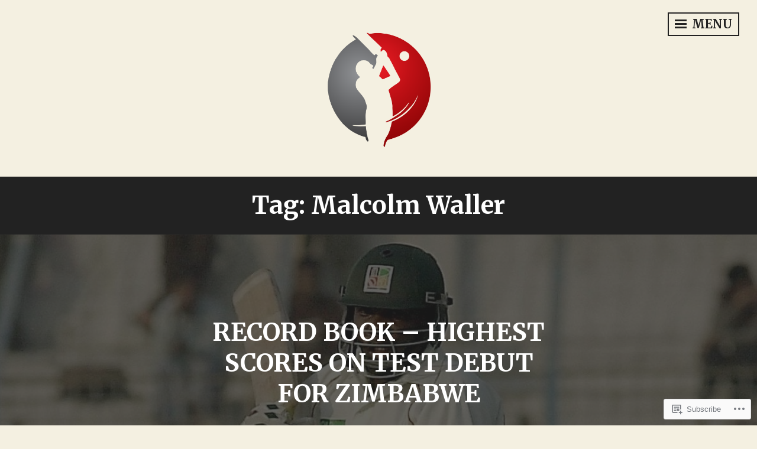

--- FILE ---
content_type: text/html; charset=UTF-8
request_url: https://thecricketcauldron.com/tag/malcolm-waller/
body_size: 21852
content:
<!DOCTYPE html>
<html lang="en-GB">
<head>
<meta charset="UTF-8">
<meta name="viewport" content="width=device-width, initial-scale=1">
<link rel="profile" href="http://gmpg.org/xfn/11">

<title>Malcolm Waller &#8211; The Cricket Cauldron</title>
<script type="text/javascript">
  WebFontConfig = {"google":{"families":["Merriweather:r,i,b,bi:latin,latin-ext"]},"api_url":"https:\/\/fonts-api.wp.com\/css"};
  (function() {
    var wf = document.createElement('script');
    wf.src = '/wp-content/plugins/custom-fonts/js/webfont.js';
    wf.type = 'text/javascript';
    wf.async = 'true';
    var s = document.getElementsByTagName('script')[0];
    s.parentNode.insertBefore(wf, s);
	})();
</script><style id="jetpack-custom-fonts-css">.wf-active body, .wf-active button, .wf-active input, .wf-active select, .wf-active textarea{font-family:"Merriweather",serif}</style>
<meta name='robots' content='max-image-preview:large' />

<!-- Async WordPress.com Remote Login -->
<script id="wpcom_remote_login_js">
var wpcom_remote_login_extra_auth = '';
function wpcom_remote_login_remove_dom_node_id( element_id ) {
	var dom_node = document.getElementById( element_id );
	if ( dom_node ) { dom_node.parentNode.removeChild( dom_node ); }
}
function wpcom_remote_login_remove_dom_node_classes( class_name ) {
	var dom_nodes = document.querySelectorAll( '.' + class_name );
	for ( var i = 0; i < dom_nodes.length; i++ ) {
		dom_nodes[ i ].parentNode.removeChild( dom_nodes[ i ] );
	}
}
function wpcom_remote_login_final_cleanup() {
	wpcom_remote_login_remove_dom_node_classes( "wpcom_remote_login_msg" );
	wpcom_remote_login_remove_dom_node_id( "wpcom_remote_login_key" );
	wpcom_remote_login_remove_dom_node_id( "wpcom_remote_login_validate" );
	wpcom_remote_login_remove_dom_node_id( "wpcom_remote_login_js" );
	wpcom_remote_login_remove_dom_node_id( "wpcom_request_access_iframe" );
	wpcom_remote_login_remove_dom_node_id( "wpcom_request_access_styles" );
}

// Watch for messages back from the remote login
window.addEventListener( "message", function( e ) {
	if ( e.origin === "https://r-login.wordpress.com" ) {
		var data = {};
		try {
			data = JSON.parse( e.data );
		} catch( e ) {
			wpcom_remote_login_final_cleanup();
			return;
		}

		if ( data.msg === 'LOGIN' ) {
			// Clean up the login check iframe
			wpcom_remote_login_remove_dom_node_id( "wpcom_remote_login_key" );

			var id_regex = new RegExp( /^[0-9]+$/ );
			var token_regex = new RegExp( /^.*|.*|.*$/ );
			if (
				token_regex.test( data.token )
				&& id_regex.test( data.wpcomid )
			) {
				// We have everything we need to ask for a login
				var script = document.createElement( "script" );
				script.setAttribute( "id", "wpcom_remote_login_validate" );
				script.src = '/remote-login.php?wpcom_remote_login=validate'
					+ '&wpcomid=' + data.wpcomid
					+ '&token=' + encodeURIComponent( data.token )
					+ '&host=' + window.location.protocol
					+ '//' + window.location.hostname
					+ '&postid=10567'
					+ '&is_singular=';
				document.body.appendChild( script );
			}

			return;
		}

		// Safari ITP, not logged in, so redirect
		if ( data.msg === 'LOGIN-REDIRECT' ) {
			window.location = 'https://wordpress.com/log-in?redirect_to=' + window.location.href;
			return;
		}

		// Safari ITP, storage access failed, remove the request
		if ( data.msg === 'LOGIN-REMOVE' ) {
			var css_zap = 'html { -webkit-transition: margin-top 1s; transition: margin-top 1s; } /* 9001 */ html { margin-top: 0 !important; } * html body { margin-top: 0 !important; } @media screen and ( max-width: 782px ) { html { margin-top: 0 !important; } * html body { margin-top: 0 !important; } }';
			var style_zap = document.createElement( 'style' );
			style_zap.type = 'text/css';
			style_zap.appendChild( document.createTextNode( css_zap ) );
			document.body.appendChild( style_zap );

			var e = document.getElementById( 'wpcom_request_access_iframe' );
			e.parentNode.removeChild( e );

			document.cookie = 'wordpress_com_login_access=denied; path=/; max-age=31536000';

			return;
		}

		// Safari ITP
		if ( data.msg === 'REQUEST_ACCESS' ) {
			console.log( 'request access: safari' );

			// Check ITP iframe enable/disable knob
			if ( wpcom_remote_login_extra_auth !== 'safari_itp_iframe' ) {
				return;
			}

			// If we are in a "private window" there is no ITP.
			var private_window = false;
			try {
				var opendb = window.openDatabase( null, null, null, null );
			} catch( e ) {
				private_window = true;
			}

			if ( private_window ) {
				console.log( 'private window' );
				return;
			}

			var iframe = document.createElement( 'iframe' );
			iframe.id = 'wpcom_request_access_iframe';
			iframe.setAttribute( 'scrolling', 'no' );
			iframe.setAttribute( 'sandbox', 'allow-storage-access-by-user-activation allow-scripts allow-same-origin allow-top-navigation-by-user-activation' );
			iframe.src = 'https://r-login.wordpress.com/remote-login.php?wpcom_remote_login=request_access&origin=' + encodeURIComponent( data.origin ) + '&wpcomid=' + encodeURIComponent( data.wpcomid );

			var css = 'html { -webkit-transition: margin-top 1s; transition: margin-top 1s; } /* 9001 */ html { margin-top: 46px !important; } * html body { margin-top: 46px !important; } @media screen and ( max-width: 660px ) { html { margin-top: 71px !important; } * html body { margin-top: 71px !important; } #wpcom_request_access_iframe { display: block; height: 71px !important; } } #wpcom_request_access_iframe { border: 0px; height: 46px; position: fixed; top: 0; left: 0; width: 100%; min-width: 100%; z-index: 99999; background: #23282d; } ';

			var style = document.createElement( 'style' );
			style.type = 'text/css';
			style.id = 'wpcom_request_access_styles';
			style.appendChild( document.createTextNode( css ) );
			document.body.appendChild( style );

			document.body.appendChild( iframe );
		}

		if ( data.msg === 'DONE' ) {
			wpcom_remote_login_final_cleanup();
		}
	}
}, false );

// Inject the remote login iframe after the page has had a chance to load
// more critical resources
window.addEventListener( "DOMContentLoaded", function( e ) {
	var iframe = document.createElement( "iframe" );
	iframe.style.display = "none";
	iframe.setAttribute( "scrolling", "no" );
	iframe.setAttribute( "id", "wpcom_remote_login_key" );
	iframe.src = "https://r-login.wordpress.com/remote-login.php"
		+ "?wpcom_remote_login=key"
		+ "&origin=aHR0cHM6Ly90aGVjcmlja2V0Y2F1bGRyb24uY29t"
		+ "&wpcomid=36859631"
		+ "&time=" + Math.floor( Date.now() / 1000 );
	document.body.appendChild( iframe );
}, false );
</script>
<link rel='dns-prefetch' href='//s0.wp.com' />
<link rel='dns-prefetch' href='//fonts-api.wp.com' />
<link rel="alternate" type="application/rss+xml" title="The Cricket Cauldron &raquo; Feed" href="https://thecricketcauldron.com/feed/" />
<link rel="alternate" type="application/rss+xml" title="The Cricket Cauldron &raquo; Comments Feed" href="https://thecricketcauldron.com/comments/feed/" />
<link rel="alternate" type="application/rss+xml" title="The Cricket Cauldron &raquo; Malcolm Waller Tag Feed" href="https://thecricketcauldron.com/tag/malcolm-waller/feed/" />
	<script type="text/javascript">
		/* <![CDATA[ */
		function addLoadEvent(func) {
			var oldonload = window.onload;
			if (typeof window.onload != 'function') {
				window.onload = func;
			} else {
				window.onload = function () {
					oldonload();
					func();
				}
			}
		}
		/* ]]> */
	</script>
	<style id='wp-emoji-styles-inline-css'>

	img.wp-smiley, img.emoji {
		display: inline !important;
		border: none !important;
		box-shadow: none !important;
		height: 1em !important;
		width: 1em !important;
		margin: 0 0.07em !important;
		vertical-align: -0.1em !important;
		background: none !important;
		padding: 0 !important;
	}
/*# sourceURL=wp-emoji-styles-inline-css */
</style>
<link crossorigin='anonymous' rel='stylesheet' id='all-css-2-1' href='/wp-content/plugins/gutenberg-core/v22.2.0/build/styles/block-library/style.css?m=1764855221i&cssminify=yes' type='text/css' media='all' />
<style id='wp-block-library-inline-css'>
.has-text-align-justify {
	text-align:justify;
}
.has-text-align-justify{text-align:justify;}

/*# sourceURL=wp-block-library-inline-css */
</style><style id='wp-block-paragraph-inline-css'>
.is-small-text{font-size:.875em}.is-regular-text{font-size:1em}.is-large-text{font-size:2.25em}.is-larger-text{font-size:3em}.has-drop-cap:not(:focus):first-letter{float:left;font-size:8.4em;font-style:normal;font-weight:100;line-height:.68;margin:.05em .1em 0 0;text-transform:uppercase}body.rtl .has-drop-cap:not(:focus):first-letter{float:none;margin-left:.1em}p.has-drop-cap.has-background{overflow:hidden}:root :where(p.has-background){padding:1.25em 2.375em}:where(p.has-text-color:not(.has-link-color)) a{color:inherit}p.has-text-align-left[style*="writing-mode:vertical-lr"],p.has-text-align-right[style*="writing-mode:vertical-rl"]{rotate:180deg}
/*# sourceURL=/wp-content/plugins/gutenberg-core/v22.2.0/build/styles/block-library/paragraph/style.css */
</style>
<style id='global-styles-inline-css'>
:root{--wp--preset--aspect-ratio--square: 1;--wp--preset--aspect-ratio--4-3: 4/3;--wp--preset--aspect-ratio--3-4: 3/4;--wp--preset--aspect-ratio--3-2: 3/2;--wp--preset--aspect-ratio--2-3: 2/3;--wp--preset--aspect-ratio--16-9: 16/9;--wp--preset--aspect-ratio--9-16: 9/16;--wp--preset--color--black: #222222;--wp--preset--color--cyan-bluish-gray: #abb8c3;--wp--preset--color--white: #ffffff;--wp--preset--color--pale-pink: #f78da7;--wp--preset--color--vivid-red: #cf2e2e;--wp--preset--color--luminous-vivid-orange: #ff6900;--wp--preset--color--luminous-vivid-amber: #fcb900;--wp--preset--color--light-green-cyan: #7bdcb5;--wp--preset--color--vivid-green-cyan: #00d084;--wp--preset--color--pale-cyan-blue: #8ed1fc;--wp--preset--color--vivid-cyan-blue: #0693e3;--wp--preset--color--vivid-purple: #9b51e0;--wp--preset--color--dark-gray: #333333;--wp--preset--color--light-gray: #cccccc;--wp--preset--color--purple: #81699b;--wp--preset--color--dark-purple: #553a72;--wp--preset--color--dark-green: #557d73;--wp--preset--gradient--vivid-cyan-blue-to-vivid-purple: linear-gradient(135deg,rgb(6,147,227) 0%,rgb(155,81,224) 100%);--wp--preset--gradient--light-green-cyan-to-vivid-green-cyan: linear-gradient(135deg,rgb(122,220,180) 0%,rgb(0,208,130) 100%);--wp--preset--gradient--luminous-vivid-amber-to-luminous-vivid-orange: linear-gradient(135deg,rgb(252,185,0) 0%,rgb(255,105,0) 100%);--wp--preset--gradient--luminous-vivid-orange-to-vivid-red: linear-gradient(135deg,rgb(255,105,0) 0%,rgb(207,46,46) 100%);--wp--preset--gradient--very-light-gray-to-cyan-bluish-gray: linear-gradient(135deg,rgb(238,238,238) 0%,rgb(169,184,195) 100%);--wp--preset--gradient--cool-to-warm-spectrum: linear-gradient(135deg,rgb(74,234,220) 0%,rgb(151,120,209) 20%,rgb(207,42,186) 40%,rgb(238,44,130) 60%,rgb(251,105,98) 80%,rgb(254,248,76) 100%);--wp--preset--gradient--blush-light-purple: linear-gradient(135deg,rgb(255,206,236) 0%,rgb(152,150,240) 100%);--wp--preset--gradient--blush-bordeaux: linear-gradient(135deg,rgb(254,205,165) 0%,rgb(254,45,45) 50%,rgb(107,0,62) 100%);--wp--preset--gradient--luminous-dusk: linear-gradient(135deg,rgb(255,203,112) 0%,rgb(199,81,192) 50%,rgb(65,88,208) 100%);--wp--preset--gradient--pale-ocean: linear-gradient(135deg,rgb(255,245,203) 0%,rgb(182,227,212) 50%,rgb(51,167,181) 100%);--wp--preset--gradient--electric-grass: linear-gradient(135deg,rgb(202,248,128) 0%,rgb(113,206,126) 100%);--wp--preset--gradient--midnight: linear-gradient(135deg,rgb(2,3,129) 0%,rgb(40,116,252) 100%);--wp--preset--font-size--small: 13px;--wp--preset--font-size--medium: 20px;--wp--preset--font-size--large: 36px;--wp--preset--font-size--x-large: 42px;--wp--preset--font-family--albert-sans: 'Albert Sans', sans-serif;--wp--preset--font-family--alegreya: Alegreya, serif;--wp--preset--font-family--arvo: Arvo, serif;--wp--preset--font-family--bodoni-moda: 'Bodoni Moda', serif;--wp--preset--font-family--bricolage-grotesque: 'Bricolage Grotesque', sans-serif;--wp--preset--font-family--cabin: Cabin, sans-serif;--wp--preset--font-family--chivo: Chivo, sans-serif;--wp--preset--font-family--commissioner: Commissioner, sans-serif;--wp--preset--font-family--cormorant: Cormorant, serif;--wp--preset--font-family--courier-prime: 'Courier Prime', monospace;--wp--preset--font-family--crimson-pro: 'Crimson Pro', serif;--wp--preset--font-family--dm-mono: 'DM Mono', monospace;--wp--preset--font-family--dm-sans: 'DM Sans', sans-serif;--wp--preset--font-family--dm-serif-display: 'DM Serif Display', serif;--wp--preset--font-family--domine: Domine, serif;--wp--preset--font-family--eb-garamond: 'EB Garamond', serif;--wp--preset--font-family--epilogue: Epilogue, sans-serif;--wp--preset--font-family--fahkwang: Fahkwang, sans-serif;--wp--preset--font-family--figtree: Figtree, sans-serif;--wp--preset--font-family--fira-sans: 'Fira Sans', sans-serif;--wp--preset--font-family--fjalla-one: 'Fjalla One', sans-serif;--wp--preset--font-family--fraunces: Fraunces, serif;--wp--preset--font-family--gabarito: Gabarito, system-ui;--wp--preset--font-family--ibm-plex-mono: 'IBM Plex Mono', monospace;--wp--preset--font-family--ibm-plex-sans: 'IBM Plex Sans', sans-serif;--wp--preset--font-family--ibarra-real-nova: 'Ibarra Real Nova', serif;--wp--preset--font-family--instrument-serif: 'Instrument Serif', serif;--wp--preset--font-family--inter: Inter, sans-serif;--wp--preset--font-family--josefin-sans: 'Josefin Sans', sans-serif;--wp--preset--font-family--jost: Jost, sans-serif;--wp--preset--font-family--libre-baskerville: 'Libre Baskerville', serif;--wp--preset--font-family--libre-franklin: 'Libre Franklin', sans-serif;--wp--preset--font-family--literata: Literata, serif;--wp--preset--font-family--lora: Lora, serif;--wp--preset--font-family--merriweather: Merriweather, serif;--wp--preset--font-family--montserrat: Montserrat, sans-serif;--wp--preset--font-family--newsreader: Newsreader, serif;--wp--preset--font-family--noto-sans-mono: 'Noto Sans Mono', sans-serif;--wp--preset--font-family--nunito: Nunito, sans-serif;--wp--preset--font-family--open-sans: 'Open Sans', sans-serif;--wp--preset--font-family--overpass: Overpass, sans-serif;--wp--preset--font-family--pt-serif: 'PT Serif', serif;--wp--preset--font-family--petrona: Petrona, serif;--wp--preset--font-family--piazzolla: Piazzolla, serif;--wp--preset--font-family--playfair-display: 'Playfair Display', serif;--wp--preset--font-family--plus-jakarta-sans: 'Plus Jakarta Sans', sans-serif;--wp--preset--font-family--poppins: Poppins, sans-serif;--wp--preset--font-family--raleway: Raleway, sans-serif;--wp--preset--font-family--roboto: Roboto, sans-serif;--wp--preset--font-family--roboto-slab: 'Roboto Slab', serif;--wp--preset--font-family--rubik: Rubik, sans-serif;--wp--preset--font-family--rufina: Rufina, serif;--wp--preset--font-family--sora: Sora, sans-serif;--wp--preset--font-family--source-sans-3: 'Source Sans 3', sans-serif;--wp--preset--font-family--source-serif-4: 'Source Serif 4', serif;--wp--preset--font-family--space-mono: 'Space Mono', monospace;--wp--preset--font-family--syne: Syne, sans-serif;--wp--preset--font-family--texturina: Texturina, serif;--wp--preset--font-family--urbanist: Urbanist, sans-serif;--wp--preset--font-family--work-sans: 'Work Sans', sans-serif;--wp--preset--spacing--20: 0.44rem;--wp--preset--spacing--30: 0.67rem;--wp--preset--spacing--40: 1rem;--wp--preset--spacing--50: 1.5rem;--wp--preset--spacing--60: 2.25rem;--wp--preset--spacing--70: 3.38rem;--wp--preset--spacing--80: 5.06rem;--wp--preset--shadow--natural: 6px 6px 9px rgba(0, 0, 0, 0.2);--wp--preset--shadow--deep: 12px 12px 50px rgba(0, 0, 0, 0.4);--wp--preset--shadow--sharp: 6px 6px 0px rgba(0, 0, 0, 0.2);--wp--preset--shadow--outlined: 6px 6px 0px -3px rgb(255, 255, 255), 6px 6px rgb(0, 0, 0);--wp--preset--shadow--crisp: 6px 6px 0px rgb(0, 0, 0);}:where(.is-layout-flex){gap: 0.5em;}:where(.is-layout-grid){gap: 0.5em;}body .is-layout-flex{display: flex;}.is-layout-flex{flex-wrap: wrap;align-items: center;}.is-layout-flex > :is(*, div){margin: 0;}body .is-layout-grid{display: grid;}.is-layout-grid > :is(*, div){margin: 0;}:where(.wp-block-columns.is-layout-flex){gap: 2em;}:where(.wp-block-columns.is-layout-grid){gap: 2em;}:where(.wp-block-post-template.is-layout-flex){gap: 1.25em;}:where(.wp-block-post-template.is-layout-grid){gap: 1.25em;}.has-black-color{color: var(--wp--preset--color--black) !important;}.has-cyan-bluish-gray-color{color: var(--wp--preset--color--cyan-bluish-gray) !important;}.has-white-color{color: var(--wp--preset--color--white) !important;}.has-pale-pink-color{color: var(--wp--preset--color--pale-pink) !important;}.has-vivid-red-color{color: var(--wp--preset--color--vivid-red) !important;}.has-luminous-vivid-orange-color{color: var(--wp--preset--color--luminous-vivid-orange) !important;}.has-luminous-vivid-amber-color{color: var(--wp--preset--color--luminous-vivid-amber) !important;}.has-light-green-cyan-color{color: var(--wp--preset--color--light-green-cyan) !important;}.has-vivid-green-cyan-color{color: var(--wp--preset--color--vivid-green-cyan) !important;}.has-pale-cyan-blue-color{color: var(--wp--preset--color--pale-cyan-blue) !important;}.has-vivid-cyan-blue-color{color: var(--wp--preset--color--vivid-cyan-blue) !important;}.has-vivid-purple-color{color: var(--wp--preset--color--vivid-purple) !important;}.has-black-background-color{background-color: var(--wp--preset--color--black) !important;}.has-cyan-bluish-gray-background-color{background-color: var(--wp--preset--color--cyan-bluish-gray) !important;}.has-white-background-color{background-color: var(--wp--preset--color--white) !important;}.has-pale-pink-background-color{background-color: var(--wp--preset--color--pale-pink) !important;}.has-vivid-red-background-color{background-color: var(--wp--preset--color--vivid-red) !important;}.has-luminous-vivid-orange-background-color{background-color: var(--wp--preset--color--luminous-vivid-orange) !important;}.has-luminous-vivid-amber-background-color{background-color: var(--wp--preset--color--luminous-vivid-amber) !important;}.has-light-green-cyan-background-color{background-color: var(--wp--preset--color--light-green-cyan) !important;}.has-vivid-green-cyan-background-color{background-color: var(--wp--preset--color--vivid-green-cyan) !important;}.has-pale-cyan-blue-background-color{background-color: var(--wp--preset--color--pale-cyan-blue) !important;}.has-vivid-cyan-blue-background-color{background-color: var(--wp--preset--color--vivid-cyan-blue) !important;}.has-vivid-purple-background-color{background-color: var(--wp--preset--color--vivid-purple) !important;}.has-black-border-color{border-color: var(--wp--preset--color--black) !important;}.has-cyan-bluish-gray-border-color{border-color: var(--wp--preset--color--cyan-bluish-gray) !important;}.has-white-border-color{border-color: var(--wp--preset--color--white) !important;}.has-pale-pink-border-color{border-color: var(--wp--preset--color--pale-pink) !important;}.has-vivid-red-border-color{border-color: var(--wp--preset--color--vivid-red) !important;}.has-luminous-vivid-orange-border-color{border-color: var(--wp--preset--color--luminous-vivid-orange) !important;}.has-luminous-vivid-amber-border-color{border-color: var(--wp--preset--color--luminous-vivid-amber) !important;}.has-light-green-cyan-border-color{border-color: var(--wp--preset--color--light-green-cyan) !important;}.has-vivid-green-cyan-border-color{border-color: var(--wp--preset--color--vivid-green-cyan) !important;}.has-pale-cyan-blue-border-color{border-color: var(--wp--preset--color--pale-cyan-blue) !important;}.has-vivid-cyan-blue-border-color{border-color: var(--wp--preset--color--vivid-cyan-blue) !important;}.has-vivid-purple-border-color{border-color: var(--wp--preset--color--vivid-purple) !important;}.has-vivid-cyan-blue-to-vivid-purple-gradient-background{background: var(--wp--preset--gradient--vivid-cyan-blue-to-vivid-purple) !important;}.has-light-green-cyan-to-vivid-green-cyan-gradient-background{background: var(--wp--preset--gradient--light-green-cyan-to-vivid-green-cyan) !important;}.has-luminous-vivid-amber-to-luminous-vivid-orange-gradient-background{background: var(--wp--preset--gradient--luminous-vivid-amber-to-luminous-vivid-orange) !important;}.has-luminous-vivid-orange-to-vivid-red-gradient-background{background: var(--wp--preset--gradient--luminous-vivid-orange-to-vivid-red) !important;}.has-very-light-gray-to-cyan-bluish-gray-gradient-background{background: var(--wp--preset--gradient--very-light-gray-to-cyan-bluish-gray) !important;}.has-cool-to-warm-spectrum-gradient-background{background: var(--wp--preset--gradient--cool-to-warm-spectrum) !important;}.has-blush-light-purple-gradient-background{background: var(--wp--preset--gradient--blush-light-purple) !important;}.has-blush-bordeaux-gradient-background{background: var(--wp--preset--gradient--blush-bordeaux) !important;}.has-luminous-dusk-gradient-background{background: var(--wp--preset--gradient--luminous-dusk) !important;}.has-pale-ocean-gradient-background{background: var(--wp--preset--gradient--pale-ocean) !important;}.has-electric-grass-gradient-background{background: var(--wp--preset--gradient--electric-grass) !important;}.has-midnight-gradient-background{background: var(--wp--preset--gradient--midnight) !important;}.has-small-font-size{font-size: var(--wp--preset--font-size--small) !important;}.has-medium-font-size{font-size: var(--wp--preset--font-size--medium) !important;}.has-large-font-size{font-size: var(--wp--preset--font-size--large) !important;}.has-x-large-font-size{font-size: var(--wp--preset--font-size--x-large) !important;}.has-albert-sans-font-family{font-family: var(--wp--preset--font-family--albert-sans) !important;}.has-alegreya-font-family{font-family: var(--wp--preset--font-family--alegreya) !important;}.has-arvo-font-family{font-family: var(--wp--preset--font-family--arvo) !important;}.has-bodoni-moda-font-family{font-family: var(--wp--preset--font-family--bodoni-moda) !important;}.has-bricolage-grotesque-font-family{font-family: var(--wp--preset--font-family--bricolage-grotesque) !important;}.has-cabin-font-family{font-family: var(--wp--preset--font-family--cabin) !important;}.has-chivo-font-family{font-family: var(--wp--preset--font-family--chivo) !important;}.has-commissioner-font-family{font-family: var(--wp--preset--font-family--commissioner) !important;}.has-cormorant-font-family{font-family: var(--wp--preset--font-family--cormorant) !important;}.has-courier-prime-font-family{font-family: var(--wp--preset--font-family--courier-prime) !important;}.has-crimson-pro-font-family{font-family: var(--wp--preset--font-family--crimson-pro) !important;}.has-dm-mono-font-family{font-family: var(--wp--preset--font-family--dm-mono) !important;}.has-dm-sans-font-family{font-family: var(--wp--preset--font-family--dm-sans) !important;}.has-dm-serif-display-font-family{font-family: var(--wp--preset--font-family--dm-serif-display) !important;}.has-domine-font-family{font-family: var(--wp--preset--font-family--domine) !important;}.has-eb-garamond-font-family{font-family: var(--wp--preset--font-family--eb-garamond) !important;}.has-epilogue-font-family{font-family: var(--wp--preset--font-family--epilogue) !important;}.has-fahkwang-font-family{font-family: var(--wp--preset--font-family--fahkwang) !important;}.has-figtree-font-family{font-family: var(--wp--preset--font-family--figtree) !important;}.has-fira-sans-font-family{font-family: var(--wp--preset--font-family--fira-sans) !important;}.has-fjalla-one-font-family{font-family: var(--wp--preset--font-family--fjalla-one) !important;}.has-fraunces-font-family{font-family: var(--wp--preset--font-family--fraunces) !important;}.has-gabarito-font-family{font-family: var(--wp--preset--font-family--gabarito) !important;}.has-ibm-plex-mono-font-family{font-family: var(--wp--preset--font-family--ibm-plex-mono) !important;}.has-ibm-plex-sans-font-family{font-family: var(--wp--preset--font-family--ibm-plex-sans) !important;}.has-ibarra-real-nova-font-family{font-family: var(--wp--preset--font-family--ibarra-real-nova) !important;}.has-instrument-serif-font-family{font-family: var(--wp--preset--font-family--instrument-serif) !important;}.has-inter-font-family{font-family: var(--wp--preset--font-family--inter) !important;}.has-josefin-sans-font-family{font-family: var(--wp--preset--font-family--josefin-sans) !important;}.has-jost-font-family{font-family: var(--wp--preset--font-family--jost) !important;}.has-libre-baskerville-font-family{font-family: var(--wp--preset--font-family--libre-baskerville) !important;}.has-libre-franklin-font-family{font-family: var(--wp--preset--font-family--libre-franklin) !important;}.has-literata-font-family{font-family: var(--wp--preset--font-family--literata) !important;}.has-lora-font-family{font-family: var(--wp--preset--font-family--lora) !important;}.has-merriweather-font-family{font-family: var(--wp--preset--font-family--merriweather) !important;}.has-montserrat-font-family{font-family: var(--wp--preset--font-family--montserrat) !important;}.has-newsreader-font-family{font-family: var(--wp--preset--font-family--newsreader) !important;}.has-noto-sans-mono-font-family{font-family: var(--wp--preset--font-family--noto-sans-mono) !important;}.has-nunito-font-family{font-family: var(--wp--preset--font-family--nunito) !important;}.has-open-sans-font-family{font-family: var(--wp--preset--font-family--open-sans) !important;}.has-overpass-font-family{font-family: var(--wp--preset--font-family--overpass) !important;}.has-pt-serif-font-family{font-family: var(--wp--preset--font-family--pt-serif) !important;}.has-petrona-font-family{font-family: var(--wp--preset--font-family--petrona) !important;}.has-piazzolla-font-family{font-family: var(--wp--preset--font-family--piazzolla) !important;}.has-playfair-display-font-family{font-family: var(--wp--preset--font-family--playfair-display) !important;}.has-plus-jakarta-sans-font-family{font-family: var(--wp--preset--font-family--plus-jakarta-sans) !important;}.has-poppins-font-family{font-family: var(--wp--preset--font-family--poppins) !important;}.has-raleway-font-family{font-family: var(--wp--preset--font-family--raleway) !important;}.has-roboto-font-family{font-family: var(--wp--preset--font-family--roboto) !important;}.has-roboto-slab-font-family{font-family: var(--wp--preset--font-family--roboto-slab) !important;}.has-rubik-font-family{font-family: var(--wp--preset--font-family--rubik) !important;}.has-rufina-font-family{font-family: var(--wp--preset--font-family--rufina) !important;}.has-sora-font-family{font-family: var(--wp--preset--font-family--sora) !important;}.has-source-sans-3-font-family{font-family: var(--wp--preset--font-family--source-sans-3) !important;}.has-source-serif-4-font-family{font-family: var(--wp--preset--font-family--source-serif-4) !important;}.has-space-mono-font-family{font-family: var(--wp--preset--font-family--space-mono) !important;}.has-syne-font-family{font-family: var(--wp--preset--font-family--syne) !important;}.has-texturina-font-family{font-family: var(--wp--preset--font-family--texturina) !important;}.has-urbanist-font-family{font-family: var(--wp--preset--font-family--urbanist) !important;}.has-work-sans-font-family{font-family: var(--wp--preset--font-family--work-sans) !important;}
/*# sourceURL=global-styles-inline-css */
</style>

<style id='classic-theme-styles-inline-css'>
/*! This file is auto-generated */
.wp-block-button__link{color:#fff;background-color:#32373c;border-radius:9999px;box-shadow:none;text-decoration:none;padding:calc(.667em + 2px) calc(1.333em + 2px);font-size:1.125em}.wp-block-file__button{background:#32373c;color:#fff;text-decoration:none}
/*# sourceURL=/wp-includes/css/classic-themes.min.css */
</style>
<link crossorigin='anonymous' rel='stylesheet' id='all-css-4-1' href='/_static/??-eJx9kFkOwjAMRC+Ea7XsH4ijoDS1iiFJo9hhuT1BrBKoP5Y9mjd2gucIdghKQTG63HMQtEPrBnsUbKp6VdUg7KMjSHSqZtix6NsBoldHlRWZ4FeQz/DJSlR0H43eHZ46NuTIF9sYduauJy24vHpQuowjsayBto2JRKBUz9mD7ssu+eEeMsbcIhcl9cYZq2yhwf9PGgEeXzF22oE0Gnt8zig54I6DxZ4CJS6A/G/vmVu/qZfzabNcL2bzww2tiKBm&cssminify=yes' type='text/css' media='all' />
<style id='intergalactic-2-style-inline-css'>
.entry-content-wrapper {background-color: #f4f0e1; }
/*# sourceURL=intergalactic-2-style-inline-css */
</style>
<link rel='stylesheet' id='intergalactic-2-lato-css' href='https://fonts-api.wp.com/css?family=Lato%3A300%2C400%2C700%2C300italic%2C400italic%2C700italic%26subset%3Dlatin%2Clatin-ext&#038;subset=latin%2Clatin-ext' media='all' />
<link crossorigin='anonymous' rel='stylesheet' id='all-css-6-1' href='/wp-content/themes/pub/intergalactic-2/inc/style-wpcom.css?m=1493062088i&cssminify=yes' type='text/css' media='all' />
<style id='jetpack_facebook_likebox-inline-css'>
.widget_facebook_likebox {
	overflow: hidden;
}

/*# sourceURL=/wp-content/mu-plugins/jetpack-plugin/sun/modules/widgets/facebook-likebox/style.css */
</style>
<link crossorigin='anonymous' rel='stylesheet' id='all-css-8-1' href='/_static/??-eJzTLy/QTc7PK0nNK9HPLdUtyClNz8wr1i9KTcrJTwcy0/WTi5G5ekCujj52Temp+bo5+cmJJZn5eSgc3bScxMwikFb7XFtDE1NLExMLc0OTLACohS2q&cssminify=yes' type='text/css' media='all' />
<link crossorigin='anonymous' rel='stylesheet' id='print-css-9-1' href='/wp-content/mu-plugins/global-print/global-print.css?m=1465851035i&cssminify=yes' type='text/css' media='print' />
<style id='jetpack-global-styles-frontend-style-inline-css'>
:root { --font-headings: unset; --font-base: unset; --font-headings-default: -apple-system,BlinkMacSystemFont,"Segoe UI",Roboto,Oxygen-Sans,Ubuntu,Cantarell,"Helvetica Neue",sans-serif; --font-base-default: -apple-system,BlinkMacSystemFont,"Segoe UI",Roboto,Oxygen-Sans,Ubuntu,Cantarell,"Helvetica Neue",sans-serif;}
/*# sourceURL=jetpack-global-styles-frontend-style-inline-css */
</style>
<link crossorigin='anonymous' rel='stylesheet' id='all-css-12-1' href='/wp-content/themes/h4/global.css?m=1420737423i&cssminify=yes' type='text/css' media='all' />
<script type="text/javascript" id="wpcom-actionbar-placeholder-js-extra">
/* <![CDATA[ */
var actionbardata = {"siteID":"36859631","postID":"0","siteURL":"https://thecricketcauldron.com","xhrURL":"https://thecricketcauldron.com/wp-admin/admin-ajax.php","nonce":"a1fa0fa1af","isLoggedIn":"","statusMessage":"","subsEmailDefault":"instantly","proxyScriptUrl":"https://s0.wp.com/wp-content/js/wpcom-proxy-request.js?m=1513050504i&amp;ver=20211021","i18n":{"followedText":"New posts from this site will now appear in your \u003Ca href=\"https://wordpress.com/reader\"\u003EReader\u003C/a\u003E","foldBar":"Collapse this bar","unfoldBar":"Expand this bar","shortLinkCopied":"Shortlink copied to clipboard."}};
//# sourceURL=wpcom-actionbar-placeholder-js-extra
/* ]]> */
</script>
<script type="text/javascript" id="jetpack-mu-wpcom-settings-js-before">
/* <![CDATA[ */
var JETPACK_MU_WPCOM_SETTINGS = {"assetsUrl":"https://s0.wp.com/wp-content/mu-plugins/jetpack-mu-wpcom-plugin/sun/jetpack_vendor/automattic/jetpack-mu-wpcom/src/build/"};
//# sourceURL=jetpack-mu-wpcom-settings-js-before
/* ]]> */
</script>
<script crossorigin='anonymous' type='text/javascript'  src='/_static/??-eJzTLy/QTc7PK0nNK9HPKtYvyinRLSjKr6jUyyrW0QfKZeYl55SmpBaDJLMKS1OLKqGUXm5mHkFFurmZ6UWJJalQxfa5tobmRgamxgZmFpZZACbyLJI='></script>
<script type="text/javascript" id="rlt-proxy-js-after">
/* <![CDATA[ */
	rltInitialize( {"token":null,"iframeOrigins":["https:\/\/widgets.wp.com"]} );
//# sourceURL=rlt-proxy-js-after
/* ]]> */
</script>
<link rel="EditURI" type="application/rsd+xml" title="RSD" href="https://thecricketcauldron.wordpress.com/xmlrpc.php?rsd" />
<meta name="generator" content="WordPress.com" />

<!-- Jetpack Open Graph Tags -->
<meta property="og:type" content="website" />
<meta property="og:title" content="Malcolm Waller &#8211; The Cricket Cauldron" />
<meta property="og:url" content="https://thecricketcauldron.com/tag/malcolm-waller/" />
<meta property="og:site_name" content="The Cricket Cauldron" />
<meta property="og:image" content="https://thecricketcauldron.com/wp-content/uploads/2017/11/cropped-cropped-the-cricket-cauldron2.jpg?w=200" />
<meta property="og:image:width" content="200" />
<meta property="og:image:height" content="200" />
<meta property="og:image:alt" content="" />
<meta property="og:locale" content="en_GB" />
<meta name="twitter:creator" content="@RustomDeboo" />
<meta name="twitter:site" content="@RustomDeboo" />

<!-- End Jetpack Open Graph Tags -->
<link rel='openid.server' href='https://thecricketcauldron.com/?openidserver=1' />
<link rel='openid.delegate' href='https://thecricketcauldron.com/' />
<link rel="search" type="application/opensearchdescription+xml" href="https://thecricketcauldron.com/osd.xml" title="The Cricket Cauldron" />
<link rel="search" type="application/opensearchdescription+xml" href="https://s1.wp.com/opensearch.xml" title="WordPress.com" />
<meta name="theme-color" content="#f4f0e1" />
		<style type="text/css">
			.recentcomments a {
				display: inline !important;
				padding: 0 !important;
				margin: 0 !important;
			}

			table.recentcommentsavatartop img.avatar, table.recentcommentsavatarend img.avatar {
				border: 0px;
				margin: 0;
			}

			table.recentcommentsavatartop a, table.recentcommentsavatarend a {
				border: 0px !important;
				background-color: transparent !important;
			}

			td.recentcommentsavatarend, td.recentcommentsavatartop {
				padding: 0px 0px 1px 0px;
				margin: 0px;
			}

			td.recentcommentstextend {
				border: none !important;
				padding: 0px 0px 2px 10px;
			}

			.rtl td.recentcommentstextend {
				padding: 0px 10px 2px 0px;
			}

			td.recentcommentstexttop {
				border: none;
				padding: 0px 0px 0px 10px;
			}

			.rtl td.recentcommentstexttop {
				padding: 0px 10px 0px 0px;
			}
		</style>
		<meta name="description" content="Posts about Malcolm Waller written by Rustom Deboo" />
	<style type="text/css">
			.site-title,
		.site-description {
			position: absolute;
			clip: rect(1px, 1px, 1px, 1px);
		}
		</style>
	<style type="text/css" id="custom-background-css">
body.custom-background { background-color: #f4f0e1; }
</style>
	<style type="text/css" id="custom-colors-css">body { color: #000000;}
mark, ins { color: #000000;}
pre { color: #000000;}
.singular .entry-content th { border-color: #000000;}
.singular .entry-content th { border-color: rgba( 0, 0, 0, 0.2 );}
.entry-tags .heading, .entry-categories .heading { color: #000000;}
.singular .entry-content td, .comment-body { border-color: #aaaaaa;}
.singular .entry-content td, .comment-body { border-color: rgba( 170, 170, 170, 0.2 );}
a.comment-reply-link, a.comment-reply-link:visited, .comment-metadata, .comment-metadata a, .comment-metadata a:visited, .singular .entry-content blockquote, .singular .entry-meta, .entry-meta a, .entry-meta a:visited, .entry-footer a, .entry-footer a:visited, .site-description { color: #666666;}
.entry-content a.more-link, .entry-content a.more-link:visited { color: #FFFFFF;}
.main-navigation a,
			.main-navigation a:visited { color: #FFFFFF;}
#infinite-handle span { color: #FFFFFF;}
button, input[type="button"], input[type="reset"], input[type="submit"] { border-color: #222222;}
.menu-toggle, .menu-toggle:hover, .menu-toggle:focus, .menu-toggle:active { border-color: #222222;}
.menu-toggle:hover, .menu-toggle:focus, .menu-toggle:active { color: #222222;}
.menu-toggle.x.toggle-on .lines:before, .menu-toggle.x.toggle-on .lines:after { background-color: #919191;}
button, input[type="button"], input[type="reset"], input[type="submit"] { color: #222222;}
.lines, .lines:before, .lines:after { background-color: #222222;}
.comment-author .fn a, .comment-author .fn a:visited { color: #222222;}
.search .site-title a, .search .site-title a:visited, .search .site-title a:hover, .archive .site-title a, .archive .site-title a:visited, .archive .site-title a:hover, .blog .site-title a, .blog .site-title a:visited, .blog .site-title a:hover, .page:not(.singular) .site-title a, .page:not(.singular) .site-title a:visited, .page:not(.singular) .site-title a:hover { color: #222222;}
.entry-content a.more-link:hover, .entry-content a.more-link:active, .entry-content a.more-link:focus { color: #222222;}
body, .entry-content-wrapper { background-color: #f4f0e1;}
.entry-content a,
			.entry-content a:visited { color: #735B89;}
a, a:visited { color: #735B89;}
.entry-author a,
			.entry-author a:visited { color: #8A75A3;}
#infinite-handle span { background-color: #81699b;}
.singular .entry-content h1, .singular .entry-content h2, .singular .entry-content h3, .singular .entry-content h4, .singular .entry-content h5, .singular .entry-content h6 { color: #000000;}
.singular .entry-content a:hover, .singular .entry-content a:active { color: #000000;}
.widget-title { color: #919191;}
</style>
<link rel="icon" href="https://thecricketcauldron.com/wp-content/uploads/2017/11/cropped-cropped-the-cricket-cauldron2.jpg?w=32" sizes="32x32" />
<link rel="icon" href="https://thecricketcauldron.com/wp-content/uploads/2017/11/cropped-cropped-the-cricket-cauldron2.jpg?w=192" sizes="192x192" />
<link rel="apple-touch-icon" href="https://thecricketcauldron.com/wp-content/uploads/2017/11/cropped-cropped-the-cricket-cauldron2.jpg?w=180" />
<meta name="msapplication-TileImage" content="https://thecricketcauldron.com/wp-content/uploads/2017/11/cropped-cropped-the-cricket-cauldron2.jpg?w=270" />
<link crossorigin='anonymous' rel='stylesheet' id='all-css-0-3' href='/_static/??-eJyNjM0KgzAQBl9I/ag/lR6KjyK6LhJNNsHN4uuXQuvZ4wzD4EwlRcksGcHK5G11otg4p4n2H0NNMDohzD7SrtDTJT4qUi1wexDiYp4VNB3RlP3V/MX3N4T3o++aun892277AK5vOq4=&cssminify=yes' type='text/css' media='all' />
</head>

<body class="archive tag tag-malcolm-waller tag-130243309 custom-background wp-custom-logo wp-embed-responsive wp-theme-pubintergalactic-2 customizer-styles-applied no-thumbnail but-no-site-title widgets-hidden jetpack-reblog-enabled">
<div id="page" class="hfeed site">
	<a class="skip-link screen-reader-text" href="#content">Skip to content</a>
	<header id="masthead" class="site-header" role="banner">
		
		<div class="site-branding">
			<a href="https://thecricketcauldron.com/" class="custom-logo-link" rel="home"><img width="1000" height="709" src="https://thecricketcauldron.com/wp-content/uploads/2018/02/cropped-tcc1.png" class="custom-logo" alt="The Cricket Cauldron" decoding="async" srcset="https://thecricketcauldron.com/wp-content/uploads/2018/02/cropped-tcc1.png?w=1000&amp;h=709 1000w, https://thecricketcauldron.com/wp-content/uploads/2018/02/cropped-tcc1.png?w=2000&amp;h=1418 2000w, https://thecricketcauldron.com/wp-content/uploads/2018/02/cropped-tcc1.png?w=150&amp;h=106 150w, https://thecricketcauldron.com/wp-content/uploads/2018/02/cropped-tcc1.png?w=300&amp;h=213 300w, https://thecricketcauldron.com/wp-content/uploads/2018/02/cropped-tcc1.png?w=768&amp;h=545 768w, https://thecricketcauldron.com/wp-content/uploads/2018/02/cropped-tcc1.png?w=1024&amp;h=726 1024w, https://thecricketcauldron.com/wp-content/uploads/2018/02/cropped-tcc1.png?w=1440&amp;h=1021 1440w" sizes="(max-width: 1000px) 100vw, 1000px" data-attachment-id="7693" data-permalink="https://thecricketcauldron.com/cropped-tcc1-png/" data-orig-file="https://thecricketcauldron.com/wp-content/uploads/2018/02/cropped-tcc1.png" data-orig-size="5000,3546" data-comments-opened="1" data-image-meta="{&quot;aperture&quot;:&quot;0&quot;,&quot;credit&quot;:&quot;&quot;,&quot;camera&quot;:&quot;&quot;,&quot;caption&quot;:&quot;&quot;,&quot;created_timestamp&quot;:&quot;0&quot;,&quot;copyright&quot;:&quot;&quot;,&quot;focal_length&quot;:&quot;0&quot;,&quot;iso&quot;:&quot;0&quot;,&quot;shutter_speed&quot;:&quot;0&quot;,&quot;title&quot;:&quot;&quot;,&quot;orientation&quot;:&quot;0&quot;}" data-image-title="cropped-tcc1.png" data-image-description="&lt;p&gt;https://thecricketcauldron.files.wordpress.com/2018/02/cropped-tcc1.png&lt;/p&gt;
" data-image-caption="" data-medium-file="https://thecricketcauldron.com/wp-content/uploads/2018/02/cropped-tcc1.png?w=300" data-large-file="https://thecricketcauldron.com/wp-content/uploads/2018/02/cropped-tcc1.png?w=1000" /></a>							<p class="site-title"><a href="https://thecricketcauldron.com/" rel="home">The Cricket Cauldron</a></p>
					</div>

		<button class="menu-toggle x">
			<span class="lines"></span>
			Menu		</button>
	</header><!-- #masthead -->
	<div class="slide-menu">
		<nav id="site-navigation" class="main-navigation" role="navigation">
			<div class="menu-main-menu-container"><ul id="menu-main-menu" class="menu"><li id="menu-item-7356" class="menu-item menu-item-type-post_type menu-item-object-page menu-item-7356"><a href="https://thecricketcauldron.com/about/">About The Cricket Cauldron</a></li>
<li id="menu-item-8024" class="menu-item menu-item-type-post_type menu-item-object-page menu-item-8024"><a href="https://thecricketcauldron.com/about-the-author/">About the author</a></li>
<li id="menu-item-7358" class="menu-item menu-item-type-taxonomy menu-item-object-category menu-item-7358"><a href="https://thecricketcauldron.com/category/specials/">Specials</a></li>
<li id="menu-item-7359" class="menu-item menu-item-type-taxonomy menu-item-object-category menu-item-7359"><a href="https://thecricketcauldron.com/category/record-book/">Record Book</a></li>
<li id="menu-item-7361" class="menu-item menu-item-type-taxonomy menu-item-object-category menu-item-7361"><a href="https://thecricketcauldron.com/category/famous-test-matches/">Famous Test Matches</a></li>
<li id="menu-item-7362" class="menu-item menu-item-type-taxonomy menu-item-object-category menu-item-7362"><a href="https://thecricketcauldron.com/category/who-would-have-thought-it/">Who Would Have Thought It</a></li>
<li id="menu-item-7357" class="menu-item menu-item-type-taxonomy menu-item-object-category menu-item-7357"><a href="https://thecricketcauldron.com/category/in-focus/">In Focus</a></li>
<li id="menu-item-7365" class="menu-item menu-item-type-taxonomy menu-item-object-category menu-item-7365"><a href="https://thecricketcauldron.com/category/indian-cricket/cauldron-viewpoint/">Cauldron Viewpoint</a></li>
<li id="menu-item-7360" class="menu-item menu-item-type-taxonomy menu-item-object-category menu-item-7360"><a href="https://thecricketcauldron.com/category/cauldron-review/">Cauldron Review</a></li>
<li id="menu-item-7378" class="menu-item menu-item-type-taxonomy menu-item-object-category menu-item-7378"><a href="https://thecricketcauldron.com/category/extras/">Extras</a></li>
<li id="menu-item-7364" class="menu-item menu-item-type-taxonomy menu-item-object-category menu-item-7364"><a href="https://thecricketcauldron.com/category/beyond-cricket/">Beyond Cricket</a></li>
<li id="menu-item-7366" class="menu-item menu-item-type-post_type menu-item-object-page menu-item-7366"><a href="https://thecricketcauldron.com/contact-us/">Get in Touch</a></li>
</ul></div>		</nav><!-- #site-navigation -->

		
		
<div id="secondary" class="widget-area" role="complementary">
	<aside id="search-2" class="widget widget_search"><form role="search" method="get" class="search-form" action="https://thecricketcauldron.com/">
				<label>
					<span class="screen-reader-text">Search for:</span>
					<input type="search" class="search-field" placeholder="Search &hellip;" value="" name="s" />
				</label>
				<input type="submit" class="search-submit" value="Search" />
			</form></aside>
		<aside id="recent-posts-2" class="widget widget_recent_entries">
		<h1 class="widget-title">Recent Posts</h1>
		<ul>
											<li>
					<a href="https://thecricketcauldron.com/2022/02/11/specials-the-best-of-bevan-congdon/">Specials – The best of Bevan&nbsp;Congdon</a>
									</li>
											<li>
					<a href="https://thecricketcauldron.com/2022/02/06/specials-indias-milestone-odis/">Specials – India&#8217;s milestone&nbsp;ODIs</a>
									</li>
											<li>
					<a href="https://thecricketcauldron.com/2022/02/04/specials-stars-of-past-under-19-world-cup-finals/">Specials – Stars of past Under-19 World Cup&nbsp;finals</a>
									</li>
											<li>
					<a href="https://thecricketcauldron.com/2022/01/19/who-would-have-thought-it-when-sri-lanka-crashed-to-6-for-5/">Who Would Have Thought It – When Sri Lanka crashed to 6 for&nbsp;5</a>
									</li>
											<li>
					<a href="https://thecricketcauldron.com/2022/01/16/review-top-moments-from-test-cricket-in-2021/">Review – Top moments from Test cricket in&nbsp;2021</a>
									</li>
					</ul>

		</aside><aside id="archives-7" class="widget widget_archive"><h1 class="widget-title">Archives</h1>		<label class="screen-reader-text" for="archives-dropdown-7">Archives</label>
		<select id="archives-dropdown-7" name="archive-dropdown">
			
			<option value="">Select Month</option>
				<option value='https://thecricketcauldron.com/2022/02/'> Feb 2022 </option>
	<option value='https://thecricketcauldron.com/2022/01/'> Jan 2022 </option>
	<option value='https://thecricketcauldron.com/2021/11/'> Nov 2021 </option>
	<option value='https://thecricketcauldron.com/2021/10/'> Oct 2021 </option>
	<option value='https://thecricketcauldron.com/2021/08/'> Aug 2021 </option>
	<option value='https://thecricketcauldron.com/2021/07/'> Jul 2021 </option>
	<option value='https://thecricketcauldron.com/2021/06/'> Jun 2021 </option>
	<option value='https://thecricketcauldron.com/2021/05/'> May 2021 </option>
	<option value='https://thecricketcauldron.com/2021/02/'> Feb 2021 </option>
	<option value='https://thecricketcauldron.com/2021/01/'> Jan 2021 </option>
	<option value='https://thecricketcauldron.com/2020/12/'> Dec 2020 </option>
	<option value='https://thecricketcauldron.com/2020/10/'> Oct 2020 </option>
	<option value='https://thecricketcauldron.com/2020/07/'> Jul 2020 </option>
	<option value='https://thecricketcauldron.com/2020/06/'> Jun 2020 </option>
	<option value='https://thecricketcauldron.com/2020/05/'> May 2020 </option>
	<option value='https://thecricketcauldron.com/2020/01/'> Jan 2020 </option>
	<option value='https://thecricketcauldron.com/2019/12/'> Dec 2019 </option>
	<option value='https://thecricketcauldron.com/2019/11/'> Nov 2019 </option>
	<option value='https://thecricketcauldron.com/2019/10/'> Oct 2019 </option>
	<option value='https://thecricketcauldron.com/2019/08/'> Aug 2019 </option>
	<option value='https://thecricketcauldron.com/2019/07/'> Jul 2019 </option>
	<option value='https://thecricketcauldron.com/2019/06/'> Jun 2019 </option>
	<option value='https://thecricketcauldron.com/2019/05/'> May 2019 </option>
	<option value='https://thecricketcauldron.com/2019/04/'> Apr 2019 </option>
	<option value='https://thecricketcauldron.com/2019/03/'> Mar 2019 </option>
	<option value='https://thecricketcauldron.com/2019/02/'> Feb 2019 </option>
	<option value='https://thecricketcauldron.com/2019/01/'> Jan 2019 </option>
	<option value='https://thecricketcauldron.com/2018/12/'> Dec 2018 </option>
	<option value='https://thecricketcauldron.com/2018/11/'> Nov 2018 </option>
	<option value='https://thecricketcauldron.com/2018/10/'> Oct 2018 </option>
	<option value='https://thecricketcauldron.com/2018/09/'> Sep 2018 </option>
	<option value='https://thecricketcauldron.com/2018/08/'> Aug 2018 </option>
	<option value='https://thecricketcauldron.com/2018/07/'> Jul 2018 </option>
	<option value='https://thecricketcauldron.com/2018/06/'> Jun 2018 </option>
	<option value='https://thecricketcauldron.com/2018/05/'> May 2018 </option>
	<option value='https://thecricketcauldron.com/2018/04/'> Apr 2018 </option>
	<option value='https://thecricketcauldron.com/2018/03/'> Mar 2018 </option>
	<option value='https://thecricketcauldron.com/2018/02/'> Feb 2018 </option>
	<option value='https://thecricketcauldron.com/2018/01/'> Jan 2018 </option>
	<option value='https://thecricketcauldron.com/2017/12/'> Dec 2017 </option>
	<option value='https://thecricketcauldron.com/2017/11/'> Nov 2017 </option>
	<option value='https://thecricketcauldron.com/2017/10/'> Oct 2017 </option>
	<option value='https://thecricketcauldron.com/2017/09/'> Sep 2017 </option>
	<option value='https://thecricketcauldron.com/2017/08/'> Aug 2017 </option>
	<option value='https://thecricketcauldron.com/2017/07/'> Jul 2017 </option>
	<option value='https://thecricketcauldron.com/2017/06/'> Jun 2017 </option>
	<option value='https://thecricketcauldron.com/2017/05/'> May 2017 </option>
	<option value='https://thecricketcauldron.com/2017/03/'> Mar 2017 </option>
	<option value='https://thecricketcauldron.com/2017/02/'> Feb 2017 </option>
	<option value='https://thecricketcauldron.com/2017/01/'> Jan 2017 </option>
	<option value='https://thecricketcauldron.com/2016/12/'> Dec 2016 </option>
	<option value='https://thecricketcauldron.com/2016/11/'> Nov 2016 </option>
	<option value='https://thecricketcauldron.com/2016/09/'> Sep 2016 </option>
	<option value='https://thecricketcauldron.com/2016/08/'> Aug 2016 </option>
	<option value='https://thecricketcauldron.com/2016/07/'> Jul 2016 </option>
	<option value='https://thecricketcauldron.com/2016/06/'> Jun 2016 </option>
	<option value='https://thecricketcauldron.com/2016/04/'> Apr 2016 </option>
	<option value='https://thecricketcauldron.com/2016/03/'> Mar 2016 </option>
	<option value='https://thecricketcauldron.com/2016/02/'> Feb 2016 </option>
	<option value='https://thecricketcauldron.com/2016/01/'> Jan 2016 </option>
	<option value='https://thecricketcauldron.com/2015/12/'> Dec 2015 </option>
	<option value='https://thecricketcauldron.com/2015/10/'> Oct 2015 </option>
	<option value='https://thecricketcauldron.com/2015/09/'> Sep 2015 </option>
	<option value='https://thecricketcauldron.com/2015/08/'> Aug 2015 </option>
	<option value='https://thecricketcauldron.com/2015/07/'> Jul 2015 </option>
	<option value='https://thecricketcauldron.com/2015/06/'> Jun 2015 </option>
	<option value='https://thecricketcauldron.com/2015/05/'> May 2015 </option>
	<option value='https://thecricketcauldron.com/2015/04/'> Apr 2015 </option>
	<option value='https://thecricketcauldron.com/2015/03/'> Mar 2015 </option>
	<option value='https://thecricketcauldron.com/2015/02/'> Feb 2015 </option>
	<option value='https://thecricketcauldron.com/2015/01/'> Jan 2015 </option>
	<option value='https://thecricketcauldron.com/2014/12/'> Dec 2014 </option>
	<option value='https://thecricketcauldron.com/2014/11/'> Nov 2014 </option>
	<option value='https://thecricketcauldron.com/2014/10/'> Oct 2014 </option>
	<option value='https://thecricketcauldron.com/2014/09/'> Sep 2014 </option>
	<option value='https://thecricketcauldron.com/2014/08/'> Aug 2014 </option>
	<option value='https://thecricketcauldron.com/2014/07/'> Jul 2014 </option>
	<option value='https://thecricketcauldron.com/2014/06/'> Jun 2014 </option>
	<option value='https://thecricketcauldron.com/2014/04/'> Apr 2014 </option>
	<option value='https://thecricketcauldron.com/2014/03/'> Mar 2014 </option>
	<option value='https://thecricketcauldron.com/2014/02/'> Feb 2014 </option>
	<option value='https://thecricketcauldron.com/2014/01/'> Jan 2014 </option>
	<option value='https://thecricketcauldron.com/2013/12/'> Dec 2013 </option>
	<option value='https://thecricketcauldron.com/2013/11/'> Nov 2013 </option>
	<option value='https://thecricketcauldron.com/2013/10/'> Oct 2013 </option>
	<option value='https://thecricketcauldron.com/2013/09/'> Sep 2013 </option>
	<option value='https://thecricketcauldron.com/2013/08/'> Aug 2013 </option>
	<option value='https://thecricketcauldron.com/2013/07/'> Jul 2013 </option>
	<option value='https://thecricketcauldron.com/2013/06/'> Jun 2013 </option>
	<option value='https://thecricketcauldron.com/2013/05/'> May 2013 </option>
	<option value='https://thecricketcauldron.com/2013/04/'> Apr 2013 </option>
	<option value='https://thecricketcauldron.com/2013/03/'> Mar 2013 </option>
	<option value='https://thecricketcauldron.com/2013/02/'> Feb 2013 </option>
	<option value='https://thecricketcauldron.com/2013/01/'> Jan 2013 </option>
	<option value='https://thecricketcauldron.com/2012/12/'> Dec 2012 </option>
	<option value='https://thecricketcauldron.com/2012/11/'> Nov 2012 </option>
	<option value='https://thecricketcauldron.com/2012/10/'> Oct 2012 </option>
	<option value='https://thecricketcauldron.com/2012/09/'> Sep 2012 </option>
	<option value='https://thecricketcauldron.com/2012/08/'> Aug 2012 </option>
	<option value='https://thecricketcauldron.com/2012/07/'> Jul 2012 </option>
	<option value='https://thecricketcauldron.com/2012/06/'> Jun 2012 </option>

		</select>

			<script type="text/javascript">
/* <![CDATA[ */

( ( dropdownId ) => {
	const dropdown = document.getElementById( dropdownId );
	function onSelectChange() {
		setTimeout( () => {
			if ( 'escape' === dropdown.dataset.lastkey ) {
				return;
			}
			if ( dropdown.value ) {
				document.location.href = dropdown.value;
			}
		}, 250 );
	}
	function onKeyUp( event ) {
		if ( 'Escape' === event.key ) {
			dropdown.dataset.lastkey = 'escape';
		} else {
			delete dropdown.dataset.lastkey;
		}
	}
	function onClick() {
		delete dropdown.dataset.lastkey;
	}
	dropdown.addEventListener( 'keyup', onKeyUp );
	dropdown.addEventListener( 'click', onClick );
	dropdown.addEventListener( 'change', onSelectChange );
})( "archives-dropdown-7" );

//# sourceURL=WP_Widget_Archives%3A%3Awidget
/* ]]> */
</script>
</aside><aside id="linkcat-1356" class="widget widget_links"><h1 class="widget-title">Blogroll</h1>
	<ul class='xoxo blogroll'>
<li><a href="https://www.espncricinfo.com/story/_/id/21480187/test-cricket-eleven-suggestions-enhance-test-cricket">ESPNcricinfo</a></li>
<li><a href="https://emergingcricket.com/author/rustomdeboo/">Emerging Cricket</a></li>
<li><a href="http://www.theroar.com.au/author/rustom-deboo/">The Roar</a></li>
<li><a href="http://www.holdingwilley.com/public/author.aspx?aid=121">HoldingWilley</a></li>
<li><a href="https://caughtatpoint.com/">Caught at Point</a></li>
<li><a href="https://www.thehindu.com/thread/author/Rustom-Deboo/">The Hindu</a></li>

	</ul>
</aside>
<aside id="media_image-10" class="widget widget_media_image"><h1 class="widget-title">A must-have for every word-loving cricket buff!</h1><style>.widget.widget_media_image { overflow: hidden; }.widget.widget_media_image img { height: auto; max-width: 100%; }</style><a href="https://notionpress.com/read/the-ultimate-book-of-cricketer-anagrams"><img width="850" height="1360" src="https://thecricketcauldron.com/wp-content/uploads/2021/08/ubca_1.jpg?w=850" class="image wp-image-10605  attachment-850x1360 size-850x1360" alt="" decoding="async" style="max-width: 100%; height: auto;" srcset="https://thecricketcauldron.com/wp-content/uploads/2021/08/ubca_1.jpg 850w, https://thecricketcauldron.com/wp-content/uploads/2021/08/ubca_1.jpg?w=94 94w, https://thecricketcauldron.com/wp-content/uploads/2021/08/ubca_1.jpg?w=188 188w, https://thecricketcauldron.com/wp-content/uploads/2021/08/ubca_1.jpg?w=768 768w" sizes="(max-width: 850px) 100vw, 850px" data-attachment-id="10605" data-permalink="https://thecricketcauldron.com/ubca_1/" data-orig-file="https://thecricketcauldron.com/wp-content/uploads/2021/08/ubca_1.jpg" data-orig-size="850,1360" data-comments-opened="1" data-image-meta="{&quot;aperture&quot;:&quot;0&quot;,&quot;credit&quot;:&quot;&quot;,&quot;camera&quot;:&quot;&quot;,&quot;caption&quot;:&quot;&quot;,&quot;created_timestamp&quot;:&quot;0&quot;,&quot;copyright&quot;:&quot;&quot;,&quot;focal_length&quot;:&quot;0&quot;,&quot;iso&quot;:&quot;0&quot;,&quot;shutter_speed&quot;:&quot;0&quot;,&quot;title&quot;:&quot;&quot;,&quot;orientation&quot;:&quot;0&quot;}" data-image-title="ubca_1" data-image-description="" data-image-caption="" data-medium-file="https://thecricketcauldron.com/wp-content/uploads/2021/08/ubca_1.jpg?w=188" data-large-file="https://thecricketcauldron.com/wp-content/uploads/2021/08/ubca_1.jpg?w=640" /></a></aside><aside id="media_image-6" class="widget widget_media_image"><style>.widget.widget_media_image { overflow: hidden; }.widget.widget_media_image img { height: auto; max-width: 100%; }</style><a href="https://1wfni.top/bets/home?modal=%7B%22name%22%3A%22bonus-modal%22%7D"><img width="1080" height="1080" src="https://thecricketcauldron.com/wp-content/uploads/2021/08/1win_banner2.jpg?w=1080" class="image wp-image-10595  attachment-1080x1080 size-1080x1080" alt="" decoding="async" style="max-width: 100%; height: auto;" srcset="https://thecricketcauldron.com/wp-content/uploads/2021/08/1win_banner2.jpg 1080w, https://thecricketcauldron.com/wp-content/uploads/2021/08/1win_banner2.jpg?w=150 150w, https://thecricketcauldron.com/wp-content/uploads/2021/08/1win_banner2.jpg?w=300 300w, https://thecricketcauldron.com/wp-content/uploads/2021/08/1win_banner2.jpg?w=768 768w, https://thecricketcauldron.com/wp-content/uploads/2021/08/1win_banner2.jpg?w=1024 1024w" sizes="(max-width: 1080px) 100vw, 1080px" data-attachment-id="10595" data-permalink="https://thecricketcauldron.com/1win_banner2/" data-orig-file="https://thecricketcauldron.com/wp-content/uploads/2021/08/1win_banner2.jpg" data-orig-size="1080,1080" data-comments-opened="1" data-image-meta="{&quot;aperture&quot;:&quot;0&quot;,&quot;credit&quot;:&quot;&quot;,&quot;camera&quot;:&quot;&quot;,&quot;caption&quot;:&quot;&quot;,&quot;created_timestamp&quot;:&quot;0&quot;,&quot;copyright&quot;:&quot;&quot;,&quot;focal_length&quot;:&quot;0&quot;,&quot;iso&quot;:&quot;0&quot;,&quot;shutter_speed&quot;:&quot;0&quot;,&quot;title&quot;:&quot;&quot;,&quot;orientation&quot;:&quot;0&quot;}" data-image-title="1win_Banner2" data-image-description="" data-image-caption="" data-medium-file="https://thecricketcauldron.com/wp-content/uploads/2021/08/1win_banner2.jpg?w=300" data-large-file="https://thecricketcauldron.com/wp-content/uploads/2021/08/1win_banner2.jpg?w=1000" /></a></aside><aside id="facebook-likebox-2" class="widget widget_facebook_likebox"><h1 class="widget-title"><a href="https://www.facebook.com/The-Cricket-Cauldron-917656481591544/">Like us on Facebook</a></h1>		<div id="fb-root"></div>
		<div class="fb-page" data-href="https://www.facebook.com/The-Cricket-Cauldron-917656481591544/" data-width="340"  data-height="130" data-hide-cover="false" data-show-facepile="false" data-tabs="false" data-hide-cta="false" data-small-header="false">
		<div class="fb-xfbml-parse-ignore"><blockquote cite="https://www.facebook.com/The-Cricket-Cauldron-917656481591544/"><a href="https://www.facebook.com/The-Cricket-Cauldron-917656481591544/">Like us on Facebook</a></blockquote></div>
		</div>
		</aside><aside id="twitter_timeline-2" class="widget widget_twitter_timeline"><h1 class="widget-title">Follow us on Twitter</h1><a class="twitter-timeline" data-theme="light" data-border-color="#e8e8e8" data-tweet-limit="3" data-lang="EN" data-partner="jetpack" href="https://twitter.com/CricketCauldron" href="https://twitter.com/CricketCauldron">My Tweets</a></aside><aside id="follow_button_widget-5" class="widget widget_follow_button_widget">
		<a class="wordpress-follow-button" href="https://thecricketcauldron.com" data-blog="36859631" data-lang="en-gb" >Follow The Cricket Cauldron on WordPress.com</a>
		<script type="text/javascript">(function(d){ window.wpcomPlatform = {"titles":{"timelines":"Embeddable Timelines","followButton":"Follow Button","wpEmbeds":"WordPress Embeds"}}; var f = d.getElementsByTagName('SCRIPT')[0], p = d.createElement('SCRIPT');p.type = 'text/javascript';p.async = true;p.src = '//widgets.wp.com/platform.js';f.parentNode.insertBefore(p,f);}(document));</script>

		</aside><aside id="text-8" class="widget widget_text"><h1 class="widget-title">Disclaimer</h1>			<div class="textwidget"><p>This site claims no credit for any image posted on it. The necessary credit has been given to the source from where each image was procured from. If an image on this site belongs to you, and you do not wish for the same to appear, please e-mail with a link to the said image; it will be promptly removed.</p>
</div>
		</aside></div><!-- #secondary -->

	</div>
	<div id="content" class="site-content">

	<section id="primary" class="content-area">
		<main id="main" class="site-main" role="main">

		
			<header class="page-header">
				<h1 class="page-title">Tag: <span>Malcolm Waller</span></h1>			</header><!-- .page-header -->

						
				
<article id="post-10567" class="post-10567 post type-post status-publish format-standard hentry category-record-book tag-dave-houghton tag-grant-flower tag-hamilton-masakadza tag-history tag-malcolm-waller tag-murray-goodwin tag-peter-moor tag-takudzwanashe-kaitano tag-test-cricket tag-zimbabwe has-post-thumbnail fallback-thumbnail">
			<div class="entry-background" style="background-image:url(https://thecricketcauldron.com/wp-content/uploads/2021/07/hamilton-masakadza.jpg?crop)"></div>
		<header class="entry-header">
				<h1 class="entry-title"><a href="https://thecricketcauldron.com/2021/07/30/record-book-highest-scores-on-test-debut-for-zimbabwe/" rel="bookmark">Record Book – Highest scores on Test debut for&nbsp;Zimbabwe</a></h1>	</header><!-- .entry-header -->

	<div class="entry-summary">
		<p>Twenty years ago, on 29th July 2001, Zimbabwe’s Hamilton Masakazda created history by becoming the youngest batsman to score a hundred on Test debut. Masakadza was only 17 years and 352 days old when he achieved the feat against the West Indies at Harare (just over a month later, Mohammad Ashraful of Bangladesh became the [&hellip;]</p>
<a href="https://thecricketcauldron.com/2021/07/30/record-book-highest-scores-on-test-debut-for-zimbabwe/" class="more-link">Read More <span class="screen-reader-text">Record Book – Highest scores on Test debut for&nbsp;Zimbabwe</span></a>	</div><!-- .entry-summary -->

	<footer class="entry-footer">
		<div class="entry-meta">
					</div><!-- .entry-meta -->
	</footer>
</article><!-- #post-## -->

			
				
<article id="post-1404" class="post-1404 post type-post status-publish format-standard hentry category-specials tag-douglas-marillier tag-duncan-fletcher tag-eddo-brandes tag-history tag-malcolm-waller tag-odi-cricket tag-zimbabwe has-post-thumbnail fallback-thumbnail">
			<div class="entry-background" style="background-image:url(https://thecricketcauldron.files.wordpress.com/2012/10/71896-2.jpg?w=300&#038;crop)"></div>
		<header class="entry-header">
				<h1 class="entry-title"><a href="https://thecricketcauldron.com/2012/10/31/specials-zimbabwes-finest-odi-wins/" rel="bookmark">SPECIALS &#8211; Zimbabwe&#8217;s finest ODI&nbsp;wins</a></h1>	</header><!-- .entry-header -->

	<div class="entry-summary">
		<p>   Zimbabwe were as good as any team in one-day international cricket until the crisis of 2003, when several players including Andy Flower and Henry Olonga protested against the Mugabe regime in the country. This had a great effect on the team&#8217;s cricketing fortunes and in a flash, most of the top players resigned, giving way [&hellip;]</p>
<a href="https://thecricketcauldron.com/2012/10/31/specials-zimbabwes-finest-odi-wins/" class="more-link">Read More <span class="screen-reader-text">SPECIALS &#8211; Zimbabwe&#8217;s finest ODI&nbsp;wins</span></a>	</div><!-- .entry-summary -->

	<footer class="entry-footer">
		<div class="entry-meta">
					</div><!-- .entry-meta -->
	</footer>
</article><!-- #post-## -->

			
			
		
		</main><!-- #main -->
	</section><!-- #primary -->


	</div><!-- #content -->

	<footer id="colophon" class="site-footer" role="contentinfo">
				<div class="site-info">
			<a href="https://wordpress.com/?ref=footer_blog" rel="nofollow">Blog at WordPress.com.</a>
			
					</div><!-- .site-info -->
	</footer><!-- #colophon -->
</div><!-- #page -->

<!--  -->
<script type="speculationrules">
{"prefetch":[{"source":"document","where":{"and":[{"href_matches":"/*"},{"not":{"href_matches":["/wp-*.php","/wp-admin/*","/files/*","/wp-content/*","/wp-content/plugins/*","/wp-content/themes/pub/intergalactic-2/*","/*\\?(.+)"]}},{"not":{"selector_matches":"a[rel~=\"nofollow\"]"}},{"not":{"selector_matches":".no-prefetch, .no-prefetch a"}}]},"eagerness":"conservative"}]}
</script>
<script type="text/javascript" src="//0.gravatar.com/js/hovercards/hovercards.min.js?ver=202602924dcd77a86c6f1d3698ec27fc5da92b28585ddad3ee636c0397cf312193b2a1" id="grofiles-cards-js"></script>
<script type="text/javascript" id="wpgroho-js-extra">
/* <![CDATA[ */
var WPGroHo = {"my_hash":""};
//# sourceURL=wpgroho-js-extra
/* ]]> */
</script>
<script crossorigin='anonymous' type='text/javascript'  src='/wp-content/mu-plugins/gravatar-hovercards/wpgroho.js?m=1610363240i'></script>

	<script>
		// Initialize and attach hovercards to all gravatars
		( function() {
			function init() {
				if ( typeof Gravatar === 'undefined' ) {
					return;
				}

				if ( typeof Gravatar.init !== 'function' ) {
					return;
				}

				Gravatar.profile_cb = function ( hash, id ) {
					WPGroHo.syncProfileData( hash, id );
				};

				Gravatar.my_hash = WPGroHo.my_hash;
				Gravatar.init(
					'body',
					'#wp-admin-bar-my-account',
					{
						i18n: {
							'Edit your profile →': 'Edit your profile →',
							'View profile →': 'View profile →',
							'Contact': 'Contact',
							'Send money': 'Send money',
							'Sorry, we are unable to load this Gravatar profile.': 'Sorry, we are unable to load this Gravatar profile.',
							'Gravatar not found.': 'Gravatar not found.',
							'Too Many Requests.': 'Too Many Requests.',
							'Internal Server Error.': 'Internal Server Error.',
							'Is this you?': 'Is this you?',
							'Claim your free profile.': 'Claim your free profile.',
							'Email': 'Email',
							'Home Phone': 'Home Phone',
							'Work Phone': 'Work Phone',
							'Cell Phone': 'Cell Phone',
							'Contact Form': 'Contact Form',
							'Calendar': 'Calendar',
						},
					}
				);
			}

			if ( document.readyState !== 'loading' ) {
				init();
			} else {
				document.addEventListener( 'DOMContentLoaded', init );
			}
		} )();
	</script>

		<div style="display:none">
	</div>
		<div id="actionbar" dir="ltr" style="display: none;"
			class="actnbr-pub-intergalactic-2 actnbr-has-follow actnbr-has-actions">
		<ul>
								<li class="actnbr-btn actnbr-hidden">
								<a class="actnbr-action actnbr-actn-follow " href="">
			<svg class="gridicon" height="20" width="20" xmlns="http://www.w3.org/2000/svg" viewBox="0 0 20 20"><path clip-rule="evenodd" d="m4 4.5h12v6.5h1.5v-6.5-1.5h-1.5-12-1.5v1.5 10.5c0 1.1046.89543 2 2 2h7v-1.5h-7c-.27614 0-.5-.2239-.5-.5zm10.5 2h-9v1.5h9zm-5 3h-4v1.5h4zm3.5 1.5h-1v1h1zm-1-1.5h-1.5v1.5 1 1.5h1.5 1 1.5v-1.5-1-1.5h-1.5zm-2.5 2.5h-4v1.5h4zm6.5 1.25h1.5v2.25h2.25v1.5h-2.25v2.25h-1.5v-2.25h-2.25v-1.5h2.25z"  fill-rule="evenodd"></path></svg>
			<span>Subscribe</span>
		</a>
		<a class="actnbr-action actnbr-actn-following  no-display" href="">
			<svg class="gridicon" height="20" width="20" xmlns="http://www.w3.org/2000/svg" viewBox="0 0 20 20"><path fill-rule="evenodd" clip-rule="evenodd" d="M16 4.5H4V15C4 15.2761 4.22386 15.5 4.5 15.5H11.5V17H4.5C3.39543 17 2.5 16.1046 2.5 15V4.5V3H4H16H17.5V4.5V12.5H16V4.5ZM5.5 6.5H14.5V8H5.5V6.5ZM5.5 9.5H9.5V11H5.5V9.5ZM12 11H13V12H12V11ZM10.5 9.5H12H13H14.5V11V12V13.5H13H12H10.5V12V11V9.5ZM5.5 12H9.5V13.5H5.5V12Z" fill="#008A20"></path><path class="following-icon-tick" d="M13.5 16L15.5 18L19 14.5" stroke="#008A20" stroke-width="1.5"></path></svg>
			<span>Subscribed</span>
		</a>
							<div class="actnbr-popover tip tip-top-left actnbr-notice" id="follow-bubble">
							<div class="tip-arrow"></div>
							<div class="tip-inner actnbr-follow-bubble">
															<ul>
											<li class="actnbr-sitename">
			<a href="https://thecricketcauldron.com">
				<img loading='lazy' alt='' src='https://thecricketcauldron.com/wp-content/uploads/2017/11/cropped-cropped-the-cricket-cauldron2.jpg?w=50' srcset='https://thecricketcauldron.com/wp-content/uploads/2017/11/cropped-cropped-the-cricket-cauldron2.jpg?w=50 1x, https://thecricketcauldron.com/wp-content/uploads/2017/11/cropped-cropped-the-cricket-cauldron2.jpg?w=75 1.5x, https://thecricketcauldron.com/wp-content/uploads/2017/11/cropped-cropped-the-cricket-cauldron2.jpg?w=100 2x, https://thecricketcauldron.com/wp-content/uploads/2017/11/cropped-cropped-the-cricket-cauldron2.jpg?w=150 3x, https://thecricketcauldron.com/wp-content/uploads/2017/11/cropped-cropped-the-cricket-cauldron2.jpg?w=200 4x' class='avatar avatar-50' height='50' width='50' />				The Cricket Cauldron			</a>
		</li>
										<div class="actnbr-message no-display"></div>
									<form method="post" action="https://subscribe.wordpress.com" accept-charset="utf-8" style="display: none;">
																						<div class="actnbr-follow-count">Join 237 other subscribers.</div>
																					<div>
										<input type="email" name="email" placeholder="Enter your email address" class="actnbr-email-field" aria-label="Enter your email address" />
										</div>
										<input type="hidden" name="action" value="subscribe" />
										<input type="hidden" name="blog_id" value="36859631" />
										<input type="hidden" name="source" value="https://thecricketcauldron.com/tag/malcolm-waller/" />
										<input type="hidden" name="sub-type" value="actionbar-follow" />
										<input type="hidden" id="_wpnonce" name="_wpnonce" value="8d5749f752" />										<div class="actnbr-button-wrap">
											<button type="submit" value="Sign me up">
												Sign me up											</button>
										</div>
									</form>
									<li class="actnbr-login-nudge">
										<div>
											Already have a WordPress.com account? <a href="https://wordpress.com/log-in?redirect_to=https%3A%2F%2Fr-login.wordpress.com%2Fremote-login.php%3Faction%3Dlink%26back%3Dhttps%253A%252F%252Fthecricketcauldron.com%252F2021%252F07%252F30%252Frecord-book-highest-scores-on-test-debut-for-zimbabwe%252F">Log in now.</a>										</div>
									</li>
								</ul>
															</div>
						</div>
					</li>
							<li class="actnbr-ellipsis actnbr-hidden">
				<svg class="gridicon gridicons-ellipsis" height="24" width="24" xmlns="http://www.w3.org/2000/svg" viewBox="0 0 24 24"><g><path d="M7 12c0 1.104-.896 2-2 2s-2-.896-2-2 .896-2 2-2 2 .896 2 2zm12-2c-1.104 0-2 .896-2 2s.896 2 2 2 2-.896 2-2-.896-2-2-2zm-7 0c-1.104 0-2 .896-2 2s.896 2 2 2 2-.896 2-2-.896-2-2-2z"/></g></svg>				<div class="actnbr-popover tip tip-top-left actnbr-more">
					<div class="tip-arrow"></div>
					<div class="tip-inner">
						<ul>
								<li class="actnbr-sitename">
			<a href="https://thecricketcauldron.com">
				<img loading='lazy' alt='' src='https://thecricketcauldron.com/wp-content/uploads/2017/11/cropped-cropped-the-cricket-cauldron2.jpg?w=50' srcset='https://thecricketcauldron.com/wp-content/uploads/2017/11/cropped-cropped-the-cricket-cauldron2.jpg?w=50 1x, https://thecricketcauldron.com/wp-content/uploads/2017/11/cropped-cropped-the-cricket-cauldron2.jpg?w=75 1.5x, https://thecricketcauldron.com/wp-content/uploads/2017/11/cropped-cropped-the-cricket-cauldron2.jpg?w=100 2x, https://thecricketcauldron.com/wp-content/uploads/2017/11/cropped-cropped-the-cricket-cauldron2.jpg?w=150 3x, https://thecricketcauldron.com/wp-content/uploads/2017/11/cropped-cropped-the-cricket-cauldron2.jpg?w=200 4x' class='avatar avatar-50' height='50' width='50' />				The Cricket Cauldron			</a>
		</li>
								<li class="actnbr-folded-follow">
										<a class="actnbr-action actnbr-actn-follow " href="">
			<svg class="gridicon" height="20" width="20" xmlns="http://www.w3.org/2000/svg" viewBox="0 0 20 20"><path clip-rule="evenodd" d="m4 4.5h12v6.5h1.5v-6.5-1.5h-1.5-12-1.5v1.5 10.5c0 1.1046.89543 2 2 2h7v-1.5h-7c-.27614 0-.5-.2239-.5-.5zm10.5 2h-9v1.5h9zm-5 3h-4v1.5h4zm3.5 1.5h-1v1h1zm-1-1.5h-1.5v1.5 1 1.5h1.5 1 1.5v-1.5-1-1.5h-1.5zm-2.5 2.5h-4v1.5h4zm6.5 1.25h1.5v2.25h2.25v1.5h-2.25v2.25h-1.5v-2.25h-2.25v-1.5h2.25z"  fill-rule="evenodd"></path></svg>
			<span>Subscribe</span>
		</a>
		<a class="actnbr-action actnbr-actn-following  no-display" href="">
			<svg class="gridicon" height="20" width="20" xmlns="http://www.w3.org/2000/svg" viewBox="0 0 20 20"><path fill-rule="evenodd" clip-rule="evenodd" d="M16 4.5H4V15C4 15.2761 4.22386 15.5 4.5 15.5H11.5V17H4.5C3.39543 17 2.5 16.1046 2.5 15V4.5V3H4H16H17.5V4.5V12.5H16V4.5ZM5.5 6.5H14.5V8H5.5V6.5ZM5.5 9.5H9.5V11H5.5V9.5ZM12 11H13V12H12V11ZM10.5 9.5H12H13H14.5V11V12V13.5H13H12H10.5V12V11V9.5ZM5.5 12H9.5V13.5H5.5V12Z" fill="#008A20"></path><path class="following-icon-tick" d="M13.5 16L15.5 18L19 14.5" stroke="#008A20" stroke-width="1.5"></path></svg>
			<span>Subscribed</span>
		</a>
								</li>
														<li class="actnbr-signup"><a href="https://wordpress.com/start/">Sign up</a></li>
							<li class="actnbr-login"><a href="https://wordpress.com/log-in?redirect_to=https%3A%2F%2Fr-login.wordpress.com%2Fremote-login.php%3Faction%3Dlink%26back%3Dhttps%253A%252F%252Fthecricketcauldron.com%252F2021%252F07%252F30%252Frecord-book-highest-scores-on-test-debut-for-zimbabwe%252F">Log in</a></li>
															<li class="flb-report">
									<a href="https://wordpress.com/abuse/?report_url=https://thecricketcauldron.com" target="_blank" rel="noopener noreferrer">
										Report this content									</a>
								</li>
															<li class="actnbr-reader">
									<a href="https://wordpress.com/reader/feeds/172098096">
										View site in Reader									</a>
								</li>
															<li class="actnbr-subs">
									<a href="https://subscribe.wordpress.com/">Manage subscriptions</a>
								</li>
																<li class="actnbr-fold"><a href="">Collapse this bar</a></li>
														</ul>
					</div>
				</div>
			</li>
		</ul>
	</div>
	
<script>
window.addEventListener( "DOMContentLoaded", function( event ) {
	var link = document.createElement( "link" );
	link.href = "/wp-content/mu-plugins/actionbar/actionbar.css?v=20250116";
	link.type = "text/css";
	link.rel = "stylesheet";
	document.head.appendChild( link );

	var script = document.createElement( "script" );
	script.src = "/wp-content/mu-plugins/actionbar/actionbar.js?v=20250204";
	document.body.appendChild( script );
} );
</script>

			<div id="jp-carousel-loading-overlay">
			<div id="jp-carousel-loading-wrapper">
				<span id="jp-carousel-library-loading">&nbsp;</span>
			</div>
		</div>
		<div class="jp-carousel-overlay" style="display: none;">

		<div class="jp-carousel-container">
			<!-- The Carousel Swiper -->
			<div
				class="jp-carousel-wrap swiper jp-carousel-swiper-container jp-carousel-transitions"
				itemscope
				itemtype="https://schema.org/ImageGallery">
				<div class="jp-carousel swiper-wrapper"></div>
				<div class="jp-swiper-button-prev swiper-button-prev">
					<svg width="25" height="24" viewBox="0 0 25 24" fill="none" xmlns="http://www.w3.org/2000/svg">
						<mask id="maskPrev" mask-type="alpha" maskUnits="userSpaceOnUse" x="8" y="6" width="9" height="12">
							<path d="M16.2072 16.59L11.6496 12L16.2072 7.41L14.8041 6L8.8335 12L14.8041 18L16.2072 16.59Z" fill="white"/>
						</mask>
						<g mask="url(#maskPrev)">
							<rect x="0.579102" width="23.8823" height="24" fill="#FFFFFF"/>
						</g>
					</svg>
				</div>
				<div class="jp-swiper-button-next swiper-button-next">
					<svg width="25" height="24" viewBox="0 0 25 24" fill="none" xmlns="http://www.w3.org/2000/svg">
						<mask id="maskNext" mask-type="alpha" maskUnits="userSpaceOnUse" x="8" y="6" width="8" height="12">
							<path d="M8.59814 16.59L13.1557 12L8.59814 7.41L10.0012 6L15.9718 12L10.0012 18L8.59814 16.59Z" fill="white"/>
						</mask>
						<g mask="url(#maskNext)">
							<rect x="0.34375" width="23.8822" height="24" fill="#FFFFFF"/>
						</g>
					</svg>
				</div>
			</div>
			<!-- The main close buton -->
			<div class="jp-carousel-close-hint">
				<svg width="25" height="24" viewBox="0 0 25 24" fill="none" xmlns="http://www.w3.org/2000/svg">
					<mask id="maskClose" mask-type="alpha" maskUnits="userSpaceOnUse" x="5" y="5" width="15" height="14">
						<path d="M19.3166 6.41L17.9135 5L12.3509 10.59L6.78834 5L5.38525 6.41L10.9478 12L5.38525 17.59L6.78834 19L12.3509 13.41L17.9135 19L19.3166 17.59L13.754 12L19.3166 6.41Z" fill="white"/>
					</mask>
					<g mask="url(#maskClose)">
						<rect x="0.409668" width="23.8823" height="24" fill="#FFFFFF"/>
					</g>
				</svg>
			</div>
			<!-- Image info, comments and meta -->
			<div class="jp-carousel-info">
				<div class="jp-carousel-info-footer">
					<div class="jp-carousel-pagination-container">
						<div class="jp-swiper-pagination swiper-pagination"></div>
						<div class="jp-carousel-pagination"></div>
					</div>
					<div class="jp-carousel-photo-title-container">
						<h2 class="jp-carousel-photo-caption"></h2>
					</div>
					<div class="jp-carousel-photo-icons-container">
						<a href="#" class="jp-carousel-icon-btn jp-carousel-icon-info" aria-label="Toggle photo metadata visibility">
							<span class="jp-carousel-icon">
								<svg width="25" height="24" viewBox="0 0 25 24" fill="none" xmlns="http://www.w3.org/2000/svg">
									<mask id="maskInfo" mask-type="alpha" maskUnits="userSpaceOnUse" x="2" y="2" width="21" height="20">
										<path fill-rule="evenodd" clip-rule="evenodd" d="M12.7537 2C7.26076 2 2.80273 6.48 2.80273 12C2.80273 17.52 7.26076 22 12.7537 22C18.2466 22 22.7046 17.52 22.7046 12C22.7046 6.48 18.2466 2 12.7537 2ZM11.7586 7V9H13.7488V7H11.7586ZM11.7586 11V17H13.7488V11H11.7586ZM4.79292 12C4.79292 16.41 8.36531 20 12.7537 20C17.142 20 20.7144 16.41 20.7144 12C20.7144 7.59 17.142 4 12.7537 4C8.36531 4 4.79292 7.59 4.79292 12Z" fill="white"/>
									</mask>
									<g mask="url(#maskInfo)">
										<rect x="0.8125" width="23.8823" height="24" fill="#FFFFFF"/>
									</g>
								</svg>
							</span>
						</a>
												<a href="#" class="jp-carousel-icon-btn jp-carousel-icon-comments" aria-label="Toggle photo comments visibility">
							<span class="jp-carousel-icon">
								<svg width="25" height="24" viewBox="0 0 25 24" fill="none" xmlns="http://www.w3.org/2000/svg">
									<mask id="maskComments" mask-type="alpha" maskUnits="userSpaceOnUse" x="2" y="2" width="21" height="20">
										<path fill-rule="evenodd" clip-rule="evenodd" d="M4.3271 2H20.2486C21.3432 2 22.2388 2.9 22.2388 4V16C22.2388 17.1 21.3432 18 20.2486 18H6.31729L2.33691 22V4C2.33691 2.9 3.2325 2 4.3271 2ZM6.31729 16H20.2486V4H4.3271V18L6.31729 16Z" fill="white"/>
									</mask>
									<g mask="url(#maskComments)">
										<rect x="0.34668" width="23.8823" height="24" fill="#FFFFFF"/>
									</g>
								</svg>

								<span class="jp-carousel-has-comments-indicator" aria-label="This image has comments."></span>
							</span>
						</a>
											</div>
				</div>
				<div class="jp-carousel-info-extra">
					<div class="jp-carousel-info-content-wrapper">
						<div class="jp-carousel-photo-title-container">
							<h2 class="jp-carousel-photo-title"></h2>
						</div>
						<div class="jp-carousel-comments-wrapper">
															<div id="jp-carousel-comments-loading">
									<span>Loading Comments...</span>
								</div>
								<div class="jp-carousel-comments"></div>
								<div id="jp-carousel-comment-form-container">
									<span id="jp-carousel-comment-form-spinner">&nbsp;</span>
									<div id="jp-carousel-comment-post-results"></div>
																														<form id="jp-carousel-comment-form">
												<label for="jp-carousel-comment-form-comment-field" class="screen-reader-text">Write a Comment...</label>
												<textarea
													name="comment"
													class="jp-carousel-comment-form-field jp-carousel-comment-form-textarea"
													id="jp-carousel-comment-form-comment-field"
													placeholder="Write a Comment..."
												></textarea>
												<div id="jp-carousel-comment-form-submit-and-info-wrapper">
													<div id="jp-carousel-comment-form-commenting-as">
																													<fieldset>
																<label for="jp-carousel-comment-form-email-field">Email (Required)</label>
																<input type="text" name="email" class="jp-carousel-comment-form-field jp-carousel-comment-form-text-field" id="jp-carousel-comment-form-email-field" />
															</fieldset>
															<fieldset>
																<label for="jp-carousel-comment-form-author-field">Name (Required)</label>
																<input type="text" name="author" class="jp-carousel-comment-form-field jp-carousel-comment-form-text-field" id="jp-carousel-comment-form-author-field" />
															</fieldset>
															<fieldset>
																<label for="jp-carousel-comment-form-url-field">Website</label>
																<input type="text" name="url" class="jp-carousel-comment-form-field jp-carousel-comment-form-text-field" id="jp-carousel-comment-form-url-field" />
															</fieldset>
																											</div>
													<input
														type="submit"
														name="submit"
														class="jp-carousel-comment-form-button"
														id="jp-carousel-comment-form-button-submit"
														value="Post Comment" />
												</div>
											</form>
																											</div>
													</div>
						<div class="jp-carousel-image-meta">
							<div class="jp-carousel-title-and-caption">
								<div class="jp-carousel-photo-info">
									<h3 class="jp-carousel-caption" itemprop="caption description"></h3>
								</div>

								<div class="jp-carousel-photo-description"></div>
							</div>
							<ul class="jp-carousel-image-exif" style="display: none;"></ul>
							<a class="jp-carousel-image-download" href="#" target="_blank" style="display: none;">
								<svg width="25" height="24" viewBox="0 0 25 24" fill="none" xmlns="http://www.w3.org/2000/svg">
									<mask id="mask0" mask-type="alpha" maskUnits="userSpaceOnUse" x="3" y="3" width="19" height="18">
										<path fill-rule="evenodd" clip-rule="evenodd" d="M5.84615 5V19H19.7775V12H21.7677V19C21.7677 20.1 20.8721 21 19.7775 21H5.84615C4.74159 21 3.85596 20.1 3.85596 19V5C3.85596 3.9 4.74159 3 5.84615 3H12.8118V5H5.84615ZM14.802 5V3H21.7677V10H19.7775V6.41L9.99569 16.24L8.59261 14.83L18.3744 5H14.802Z" fill="white"/>
									</mask>
									<g mask="url(#mask0)">
										<rect x="0.870605" width="23.8823" height="24" fill="#FFFFFF"/>
									</g>
								</svg>
								<span class="jp-carousel-download-text"></span>
							</a>
							<div class="jp-carousel-image-map" style="display: none;"></div>
						</div>
					</div>
				</div>
			</div>
		</div>

		</div>
		
	<script type="text/javascript">
		(function () {
			var wpcom_reblog = {
				source: 'toolbar',

				toggle_reblog_box_flair: function (obj_id, post_id) {

					// Go to site selector. This will redirect to their blog if they only have one.
					const postEndpoint = `https://wordpress.com/post`;

					// Ideally we would use the permalink here, but fortunately this will be replaced with the 
					// post permalink in the editor.
					const originalURL = `${ document.location.href }?page_id=${ post_id }`; 
					
					const url =
						postEndpoint +
						'?url=' +
						encodeURIComponent( originalURL ) +
						'&is_post_share=true' +
						'&v=5';

					const redirect = function () {
						if (
							! window.open( url, '_blank' )
						) {
							location.href = url;
						}
					};

					if ( /Firefox/.test( navigator.userAgent ) ) {
						setTimeout( redirect, 0 );
					} else {
						redirect();
					}
				},
			};

			window.wpcom_reblog = wpcom_reblog;
		})();
	</script>
<script type="text/javascript" id="coblocks-loader-js-extra">
/* <![CDATA[ */
var wpcom_coblocks_js = {"coblocks_masonry_js":"https://s0.wp.com/wp-content/plugins/coblocks/2.18.1-simple-rev.4/dist/js/coblocks-masonry.min.js?m=1681832297i","coblocks_lightbox_js":"https://s0.wp.com/wp-content/plugins/coblocks/2.18.1-simple-rev.4/dist/js/coblocks-lightbox.min.js?m=1681832297i","jquery_core_js":"/wp-includes/js/jquery/jquery.min.js","jquery_migrate_js":"/wp-includes/js/jquery/jquery-migrate.min.js","masonry_js":"/wp-includes/js/masonry.min.js","imagesloaded_js":"/wp-includes/js/imagesloaded.min.js"};
var coblocksLigthboxData = {"closeLabel":"Close Gallery","leftLabel":"Previous","rightLabel":"Next"};
//# sourceURL=coblocks-loader-js-extra
/* ]]> */
</script>
<script type="text/javascript" id="jetpack-facebook-embed-js-extra">
/* <![CDATA[ */
var jpfbembed = {"appid":"249643311490","locale":"en_GB"};
//# sourceURL=jetpack-facebook-embed-js-extra
/* ]]> */
</script>
<script type="text/javascript" id="jetpack-carousel-js-extra">
/* <![CDATA[ */
var jetpackSwiperLibraryPath = {"url":"/wp-content/mu-plugins/jetpack-plugin/sun/_inc/blocks/swiper.js"};
var jetpackCarouselStrings = {"widths":[370,700,1000,1200,1400,2000],"is_logged_in":"","lang":"en","ajaxurl":"https://thecricketcauldron.com/wp-admin/admin-ajax.php","nonce":"46b10fce50","display_exif":"1","display_comments":"1","single_image_gallery":"1","single_image_gallery_media_file":"","background_color":"black","comment":"Comment","post_comment":"Post Comment","write_comment":"Write a Comment...","loading_comments":"Loading Comments...","image_label":"Open image in full-screen.","download_original":"View full size \u003Cspan class=\"photo-size\"\u003E{0}\u003Cspan class=\"photo-size-times\"\u003E\u00d7\u003C/span\u003E{1}\u003C/span\u003E","no_comment_text":"Please be sure to submit some text with your comment.","no_comment_email":"Please provide an email address to comment.","no_comment_author":"Please provide your name to comment.","comment_post_error":"Sorry, but there was an error posting your comment. Please try again later.","comment_approved":"Your comment was approved.","comment_unapproved":"Your comment is in moderation.","camera":"Camera","aperture":"Aperture","shutter_speed":"Shutter Speed","focal_length":"Focal Length","copyright":"Copyright","comment_registration":"0","require_name_email":"1","login_url":"https://thecricketcauldron.wordpress.com/wp-login.php?redirect_to=https%3A%2F%2Fthecricketcauldron.com%2F2012%2F10%2F31%2Fspecials-zimbabwes-finest-odi-wins%2F","blog_id":"36859631","meta_data":["camera","aperture","shutter_speed","focal_length","copyright"],"stats_query_args":"blog=36859631&v=wpcom&tz=5&user_id=0&arch_tag=malcolm-waller&arch_results=2&subd=thecricketcauldron","is_public":"1"};
//# sourceURL=jetpack-carousel-js-extra
/* ]]> */
</script>
<script crossorigin='anonymous' type='text/javascript'  src='/_static/??-eJydkEtuwzAMRC9UinDQ5rMoepRCoumE1hemVPf4dYE6CYxsmuUMZh6GxLkA5VQ5VSyhnSUpUnYhk1fcme5oOlCJJTBM/GVesRetON5CELLteTJRkhn1Be949cKRFUtzKIsznW2wVIVg9wvYWP8rq5cCQZKHIVNTGOR7C4gN1oNGrsWS/9OoLeGnJMLBErucPXB03D8BqLPUZRtUibys4ScQrknokeyUm3K4xlbj0V/vqGsM5kI5buTS+4jv3WHfHU+nw9t+/AGxOrZ9'></script>
<script id="wp-emoji-settings" type="application/json">
{"baseUrl":"https://s0.wp.com/wp-content/mu-plugins/wpcom-smileys/twemoji/2/72x72/","ext":".png","svgUrl":"https://s0.wp.com/wp-content/mu-plugins/wpcom-smileys/twemoji/2/svg/","svgExt":".svg","source":{"concatemoji":"/wp-includes/js/wp-emoji-release.min.js?m=1764078722i&ver=6.9-RC2-61304"}}
</script>
<script type="module">
/* <![CDATA[ */
/*! This file is auto-generated */
const a=JSON.parse(document.getElementById("wp-emoji-settings").textContent),o=(window._wpemojiSettings=a,"wpEmojiSettingsSupports"),s=["flag","emoji"];function i(e){try{var t={supportTests:e,timestamp:(new Date).valueOf()};sessionStorage.setItem(o,JSON.stringify(t))}catch(e){}}function c(e,t,n){e.clearRect(0,0,e.canvas.width,e.canvas.height),e.fillText(t,0,0);t=new Uint32Array(e.getImageData(0,0,e.canvas.width,e.canvas.height).data);e.clearRect(0,0,e.canvas.width,e.canvas.height),e.fillText(n,0,0);const a=new Uint32Array(e.getImageData(0,0,e.canvas.width,e.canvas.height).data);return t.every((e,t)=>e===a[t])}function p(e,t){e.clearRect(0,0,e.canvas.width,e.canvas.height),e.fillText(t,0,0);var n=e.getImageData(16,16,1,1);for(let e=0;e<n.data.length;e++)if(0!==n.data[e])return!1;return!0}function u(e,t,n,a){switch(t){case"flag":return n(e,"\ud83c\udff3\ufe0f\u200d\u26a7\ufe0f","\ud83c\udff3\ufe0f\u200b\u26a7\ufe0f")?!1:!n(e,"\ud83c\udde8\ud83c\uddf6","\ud83c\udde8\u200b\ud83c\uddf6")&&!n(e,"\ud83c\udff4\udb40\udc67\udb40\udc62\udb40\udc65\udb40\udc6e\udb40\udc67\udb40\udc7f","\ud83c\udff4\u200b\udb40\udc67\u200b\udb40\udc62\u200b\udb40\udc65\u200b\udb40\udc6e\u200b\udb40\udc67\u200b\udb40\udc7f");case"emoji":return!a(e,"\ud83e\u1fac8")}return!1}function f(e,t,n,a){let r;const o=(r="undefined"!=typeof WorkerGlobalScope&&self instanceof WorkerGlobalScope?new OffscreenCanvas(300,150):document.createElement("canvas")).getContext("2d",{willReadFrequently:!0}),s=(o.textBaseline="top",o.font="600 32px Arial",{});return e.forEach(e=>{s[e]=t(o,e,n,a)}),s}function r(e){var t=document.createElement("script");t.src=e,t.defer=!0,document.head.appendChild(t)}a.supports={everything:!0,everythingExceptFlag:!0},new Promise(t=>{let n=function(){try{var e=JSON.parse(sessionStorage.getItem(o));if("object"==typeof e&&"number"==typeof e.timestamp&&(new Date).valueOf()<e.timestamp+604800&&"object"==typeof e.supportTests)return e.supportTests}catch(e){}return null}();if(!n){if("undefined"!=typeof Worker&&"undefined"!=typeof OffscreenCanvas&&"undefined"!=typeof URL&&URL.createObjectURL&&"undefined"!=typeof Blob)try{var e="postMessage("+f.toString()+"("+[JSON.stringify(s),u.toString(),c.toString(),p.toString()].join(",")+"));",a=new Blob([e],{type:"text/javascript"});const r=new Worker(URL.createObjectURL(a),{name:"wpTestEmojiSupports"});return void(r.onmessage=e=>{i(n=e.data),r.terminate(),t(n)})}catch(e){}i(n=f(s,u,c,p))}t(n)}).then(e=>{for(const n in e)a.supports[n]=e[n],a.supports.everything=a.supports.everything&&a.supports[n],"flag"!==n&&(a.supports.everythingExceptFlag=a.supports.everythingExceptFlag&&a.supports[n]);var t;a.supports.everythingExceptFlag=a.supports.everythingExceptFlag&&!a.supports.flag,a.supports.everything||((t=a.source||{}).concatemoji?r(t.concatemoji):t.wpemoji&&t.twemoji&&(r(t.twemoji),r(t.wpemoji)))});
//# sourceURL=/wp-includes/js/wp-emoji-loader.min.js
/* ]]> */
</script>
<script src="//stats.wp.com/w.js?68" defer></script> <script type="text/javascript">
_tkq = window._tkq || [];
_stq = window._stq || [];
_tkq.push(['storeContext', {'blog_id':'36859631','blog_tz':'5','user_lang':'en-gb','blog_lang':'en-gb','user_id':'0'}]);
		// Prevent sending pageview tracking from WP-Admin pages.
		_stq.push(['view', {'blog':'36859631','v':'wpcom','tz':'5','user_id':'0','arch_tag':'malcolm-waller','arch_results':'2','subd':'thecricketcauldron'}]);
		_stq.push(['extra', {'crypt':'UE5tW3cvZGRTd2RqWkdoflhDZmc1QzEzOD0uLl1mP35hWGJbfE9hWS05Tj1WZmszaHxHTDJjc0l5W3VrRWVMM2JqLnk9U2l3NjUmUk1mSTVLUEkzPUk4L1RDZFtmMnJHUC9pJkY5bVR0TUp+SDd6Z2w/UzhfLyYsbSxmV1pCWTlyMUJ5akllNisvflhxeDVnRkFuVWFEV2puMHRva1pQd0w5UERwUzRwTEVIMV81VVNrZltdamx2PT9JNXZXcy1CUDhIflVlViZPdn5lbnpiSlM/dWgmW2VNRFJVMWRpZ0J4RVVaPTFRWUMuVEE9OWRQM1lUbkYsLGFzTDE='}]);
_stq.push([ 'clickTrackerInit', '36859631', '0' ]);
</script>
<noscript><img src="https://pixel.wp.com/b.gif?v=noscript" style="height:1px;width:1px;overflow:hidden;position:absolute;bottom:1px;" alt="" /></noscript>
<meta id="bilmur" property="bilmur:data" content="" data-provider="wordpress.com" data-service="simple" data-site-tz="Asia/Kolkata" data-custom-props="{&quot;enq_jquery&quot;:&quot;1&quot;,&quot;logged_in&quot;:&quot;0&quot;,&quot;wptheme&quot;:&quot;pub\/intergalactic-2&quot;,&quot;wptheme_is_block&quot;:&quot;0&quot;}"  >
		<script defer src="/wp-content/js/bilmur.min.js?i=17&amp;m=202602"></script> 	
</body>
</html>
